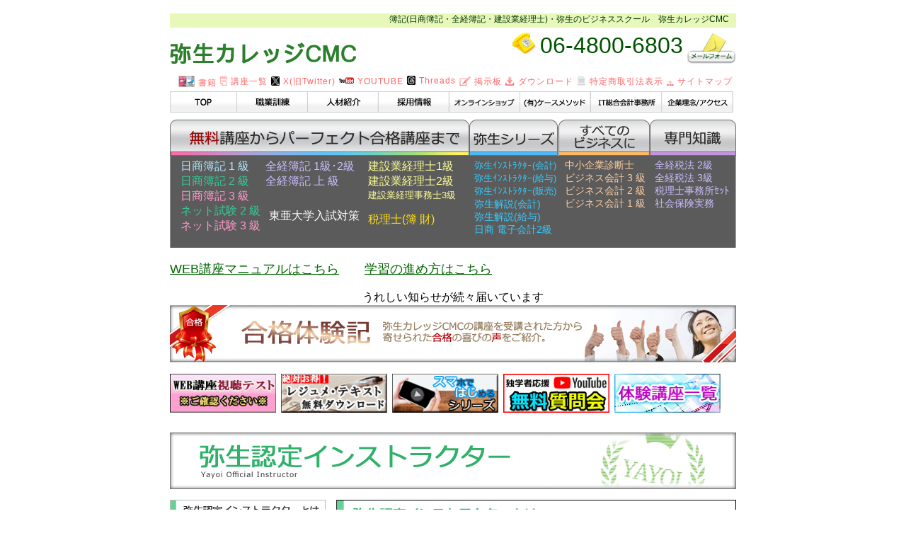

--- FILE ---
content_type: text/html; charset=UTF-8
request_url: https://www.kaikei-soft.net/y_nintei/y_nintei.html
body_size: 39882
content:
<!DOCTYPE html PUBLIC "-//W3C//DTD XHTML 1.0 Transitional//EN" "http://www.w3.org/TR/xhtml1/DTD/xhtml1-transitional.dtd">
<html xmlns="http://www.w3.org/1999/xhtml">
<head>

<meta http-equiv="Content-Type" content="text/html; charset=utf-8" />
<meta name=keywords content=弥生認定インストラクター,弥生会計>
<meta name=description content=弥生認定インストラクター試験に合格するための対策はもちろん、経理業務を行う上で必要なスキルや知識を身につけていただける内容となっております。仕事に活かせる資格を取るなら弥生カレッジCMCで！>
<title>弥生認定インストラクター試験対策講座｜弥生カレッジCMC</title>

<link href="basic.css?20130708" rel="stylesheet" type="text/css" />
<link href="../layout.css?20130708" rel="stylesheet" type="text/css" />
<style type="text/css">
<!--
.style1 {
	font-size: larger;
	color: #FF0000;
}
.style2 {color: #FF0000}
.style4 {font-size: x-large}
.style6 {
	font-size: x-large;
	font-weight: bold;
	color: #0000FF;
}

</style>
<!-- Google tag (gtag.js) -->
<script async src="https://www.googletagmanager.com/gtag/js?id=G-F31C4GTPPX"></script>
<script>
  window.dataLayer = window.dataLayer || [];
  function gtag(){dataLayer.push(arguments);}
  gtag('js', new Date());

  gtag('config', 'G-F31C4GTPPX');
</script>
</head>

<body>





<div id="waku">

﻿<!--top-->
<div id="top">
<h1>簿記(日商簿記・全経簿記・建設業経理士)・弥生のビジネススクール　弥生カレッジCMC</h1>
<h2><a href="https://www.kaikei-soft.net/index.html"><img src="https://www.kaikei-soft.net/imgs/menu/top_logo.gif" alt="簿記・弥生のビジネススクール　弥生カレッジCMC" width="270" height="55" /></a></h2>
<div id="icon_navi">
<p class="tel">06-4800-6803</p>
<p class="tel_kunren"></p>
<p class="form"><a href="https://kaikei-soft.net/form01/cmc_contact/" target="_blank"><img src="https://www.kaikei-soft.net/imgs/menu/head_form.jpg" alt="お問い合わせ" /></a></p>
</div><!--icon_navi-->

<ul>
<li><a href="https://www.kaikei-soft.net/sitemap.html"><img src="https://www.kaikei-soft.net/imgs/menu/head_icon_sitemap.gif" width="10" />サイトマップ</a></li>
<li><a href="https://www.cmc-shop.net/info" target="_blank"><img src="https://www.kaikei-soft.net/imgs/menu/head_icon_text.png" width="13" />特定商取引法表示</a></li>
<li><a href="https://www.kaikei-soft.net/download/download.html"><img src="https://www.kaikei-soft.net/imgs/menu/head_icon_down.gif" width="13" />ダウンロード</a></li>
<li><a href="http://cmc-boki.bbs.fc2.com/" target="_blank"><img src="https://www.kaikei-soft.net/imgs/menu/head_icon_bbs.gif" />掲示板</a></li>
<li><a href="https://www.threads.net/@cmc_info2" target="_blank"><img src="https://www.kaikei-soft.net/imgs/menu/head_icon_threads.gif" width="12" />Threads</a></li>    
<li><a href="https://www.youtube.com/user/casemethod2549" target="_blank"><img src="https://www.kaikei-soft.net/imgs/menu/head_icon_youtube.gif" />YOUTUBE</a></li>
<li><a href="https://twitter.com/cmc_info2" target="_blank"><img src="https://www.kaikei-soft.net/imgs/menu/head_icon_x.gif" width="12"/>X(旧Twitter)</a></li>
<li><a href="https://www.kaikei-soft.net/boki/others.html"><img src="https://www.kaikei-soft.net/imgs/menu/head_icon_list.gif" />講座一覧</a></li>
<li><a href="https://www.kaikei-soft.net/text_ichiran.html"><img src="https://www.kaikei-soft.net/imgs/menu/head_icon_text.gif" align="bottom" />書籍</a></li>
</ul>
</div><!--topここまで-->

<!--menu_ueー-->
<div id="menu_ue">
<ul class="menu_ul">
<li class="menu_li"><a href="https://www.kaikei-soft.net/index.html"><img src="https://www.kaikei-soft.net/imgs/menu/24menu_01.jpg" alt="弥生カレッジCMCトップページ" width="95" height="30" class="menu_li" /></a></li>
<li class="menu_li"><a href="https://www.kaikei-soft.net/kunren/current.html"><img src="https://www.kaikei-soft.net/imgs/menu/24menu_02.jpg" alt="職業訓練" width="100" height="30" /></a></li>
<li class="menu_li"><a href="https://www.kaikei-soft.net/kunren/jinzai.html"><img src="https://www.kaikei-soft.net/imgs/menu/24menu_03.jpg" alt="人材紹介" width="100" height="30" /></a></li>
<li class="menu_li"><a href="https://www.kaikei-soft.net/kunren/career_recruit.html"><img src="https://www.kaikei-soft.net/imgs/menu/24menu_04.jpg" alt="採用情報" width="100" height="30" /></a></li>
<li class="menu_li"><a href="https://www.cmc-shop.net/" target="_blank"><img src="https://www.kaikei-soft.net/imgs/menu/24menu_05.jpg" alt="オンラインショップ" width="100" height="30" /></a></li>
<li class="menu_li"><a href="http://www.case-method.co.jp/" target="_blank"><img src="https://www.kaikei-soft.net/imgs/menu/24menu_06.jpg" alt="（有）ケースメソッド" width="100" height="30" /></a></li>
<li class="menu_li"><a href="https://www.it-sougou-kaikei.com/" target="_blank"><img src="https://www.kaikei-soft.net/imgs/menu/24menu_07
.jpg" alt="IT総合会計事務所" width="100" height="30" /></a></li>
<li class="menu_li"><a href="https://www.kaikei-soft.net/map/map.html"><img src="https://www.kaikei-soft.net/imgs/menu/24menu_08.jpg" alt="企業理念/アクセス" width="101" height="30" /></a></li>

</ul>
</div><!--menuue-->

<!--menu_ueここまで-->




<!--menu_shita-->
<div id="menu_shita">
<ul class="side">
<li><img src="https://www.kaikei-soft.net/imgs/menu/10main.gif" alt="日商簿記1級2級3級・全経簿記上級1級・建設業経理士" /></li>
<li><img src="https://www.kaikei-soft.net/imgs/menu/10jitumu.jpg" alt="実務ならコレ" /></li>
<li><img src="https://www.kaikei-soft.net/imgs/menu/10allbusi.gif" alt="すべてのビジネスに" /></li>
<li><img src="https://www.kaikei-soft.net/imgs/menu/10tax.jpg" alt="税法を知ろう" /></li>
</ul>


<div class="dvd">


<ul class="nb">
<li><a href="https://www.kaikei-soft.net/boki/boki1.html">日商簿記 1 級</a></li>
<li><a href="https://www.kaikei-soft.net/boki/boki2.html"><font color="#33CC99">日商簿記 2 級</font></a></li>
<li><a href="https://www.kaikei-soft.net/boki/boki3.html"><font color="#FF99CC">日商簿記 3 級</font></a></li>
<li><a href="https://www.kaikei-soft.net/boki/netboki2.html"><font color="#33CC99">ネット試験 2 級</font></a></li>
<li><a href="https://www.kaikei-soft.net/boki/netboki3.html"><font color="#FF99CC">ネット試験 3 級</font></a></li>

</ul>

<ul class="zen">
<li><a href="https://www.kaikei-soft.net/boki/bokiz1z2.html">全経簿記 1級･2級</a></li>

<li><a href="https://www.kaikei-soft.net/boki/z_boki_j.html">全経簿記 上 級</a></li>
</ul>

<ul class="toa">
<li><a href="https://www.kaikei-soft.net/toa/toa.html"><font color="#FFFFFF">東亜大学入試対策</font></a></li>
</ul>

<ul class="ken">
<li><a href="https://kaikei-academy.com/kensetsutop-1/">建設業経理士1級</a></li>
<li><a href="https://kaikei-academy.com/kensetsutop-2/">建設業経理士2級</a></li>
<li class="f13"><a href="https://www.kaikei-soft.net/kensetsu/top3q.html">建設業経理事務士3級</a></li>
</ul>
<ul class="tax_ac">
<li><a href="https://kaikei-academy.com/zeirishi-top-2/" target="_blank">税理士(簿 財)</a></li>
</ul>



<ul class="busi2">
<li class="f13"><a href="https://www.kaikei-soft.net/y_nintei/y_nintei_kaikei.html">弥生ｲﾝｽﾄﾗｸﾀｰ(会計)</a></li>
<li class="f13"><a href="https://www.kaikei-soft.net/y_nintei/y_nintei_kyuyo.html">弥生ｲﾝｽﾄﾗｸﾀｰ(給与)</a></li>
<li class="f13"><a href="https://www.kaikei-soft.net/y_nintei/y_nintei_hanbai.html">弥生ｲﾝｽﾄﾗｸﾀｰ(販売)</a></li>

<li><a href="https://www.kaikei-soft.net/yayoikaisetu/index.html">弥生解説(会計)</a></li>
<li><a href="https://www.cmc-shop.net/product/397" target="_blank">弥生解説(給与)</a></li>
<li><a href="https://www.kaikei-soft.net/denshi/cmckoza.html">日商 電子会計2級</a></li>
</ul>

<ul class="all2">
<li><a href="https://www.kaikei-soft.net/regist/regist.html">中小企業診断士</a></li>
<li><a href="https://www.kaikei-soft.net/jitsumu/b3q.html">ビジネス会計 3 級</a></li>
<li><a href="https://www.kaikei-soft.net/jitsumu/b2q.html">ビジネス会計 2 級</a></li>
<li><a href="https://www.kaikei-soft.net/jitsumu/b1q.html">ビジネス会計 1 級</a></li>
</ul>

<ul class="tax2">
<li><a href="https://www.kaikei-soft.net/zenkei/zeihou_top.html">全経税法 2級</a></li>
<li><a href="https://www.kaikei-soft.net/zenkei/zenkei-el.html">全経税法 3級</a></li>
<li><a href="https://www.cmc-shop.net/product-list/90" target="_blank">税理士事務所ｾｯﾄ</a></li>
<li><a href="https://www.kaikei-soft.net/syaho/koza.html">社会保険実務</a></li></ul>



</div><!--dvd-->
</div>


<p class="red f18"><a href="https://www.kaikei-soft.net/koza_manual.html">WEB講座マニュアルはこちら</a>　　<a href="https://www.kaikei-soft.net/boki/start.html">学習の進め方はこちら</a></p>





<center>
<p>うれしい知らせが続々届いています
<a href="https://www.kaikei-soft.net/goukaku_voice.html" target="_blank"><img src="https://www.kaikei-soft.net/imgs/goukaku_voice_banner_w.gif"></a></p></center>

<div class="bnr3set">
<a href="https://www.kaikei-soft.net/boki/web_login_test.html"><img src="https://www.kaikei-soft.net/imgs/web_test_bnr2.jpg" width="150" class="img_lh"/></a>
<a href="https://www.kaikei-soft.net/boki/resume_dl.html"><img src="https://www.kaikei-soft.net/imgs/resumedl_bnr_8.jpg" width="150" class="img_lh"/></a>
<a href="https://www.kaikei-soft.net/boki/sumahaji.html"><img src="https://www.kaikei-soft.net/imgs/sumahaji_bnr_8.jpg" width="150" class="img_lh"/></a>
<a href="https://www.kaikei-soft.net/youtubelive.html"><img src="https://www.kaikei-soft.net/imgs/situmonkai_bnr.jpg" width="150" class="img_lh"/></a>
<a href="https://www.kaikei-soft.net/boki/taiken_movie.html"><img src="https://www.kaikei-soft.net/imgs/taiken_bnr.jpg" width="150" class="img_lh"/></a>
</div>









<!--menu_shitaここまで-->



<div id="header">
<h3><img src="img/title.gif" alt="弥生認定インストラクター" width="800" height="80" /></h3>
</div>

<div id="main">
<div id="sidemenu">  
<ul>
  <li><a href="y_nintei.html"><img src="img/menu_01.gif" alt="弥生認定インストラクターとは" width="220" height="30" /></a></li>
  <li><a href="y_nintei_kaikei.html"><img src="img/menu_02.gif" alt="弥生認定インストラクター会計講座"  /></a></li>
  <li><a href="y_nintei_kyuyo.html"><img src="img/menu_03.gif" alt="弥生認定インストラクター給与講座" ></a></li>
  <li><a href="y_nintei_hanbai.html"><img src="img/menu_04.gif" alt="弥生認定インストラクター販売口座"  /></a></li>
</ul>

<p><a href="../goukaku_voice.html"><img src="../imgs/goukaku_voice_side_ban.gif" alt="合格体験記" width="220" height="70" class="img_top10"/></a></p>
<p><img src="../boki/img/new/info.gif" width="220" height="42" alt="お問い合わせ0120-841-244" /></p></div>


<div id="contents"> 
<h4><img src="img/subtitle_01.gif" alt="弥生認定インストラクターとは" width="565" height="40"></h4>
     
<div class="detail1">
弥生認定インストラクター制度とは、弥生シリーズの使用スキルを証明する指標として実施している資格試験制度です。
この試験に合格することによって『弥生シリーズを使いこなせるスペシャリスト』として、メーカー認定のインストラクター資格が与えられます。

<h4><img src="../imgs/kigou/box_lemon.gif" alt="" width="16" height="15" /> 弥生認定インストラクター(給与)は特におすすめ <img src="../imgs/kigou/box_lemon.gif" alt="" width="16" height="15" /> </h4>

<p>
CMCでは職業訓練校として毎年約100～150名の総務経理への就職希望の方への講座を提供しており、高い就職率を実現しています。
他校にない特徴。それは<span class="text1">経理の仕事に必要</span>な給料計算の資格に注目しているからです。<br>
経理事務の求人で約30％は給料計算事務を条件としています。弥生給与を指定している求人も10％程度あります。<span class="text1">給与計算能力を証明する資格は多くはありません</span>。会計資格はもちろんですが、弥生給与認定インストラクタはインストラクタ志望の方以外でも就職活動の力になります。  </tr>
</p>

</div>
<br />

<h4><img src="../imgs/kigou/box_lemon.gif" width="16" height="15" />　試験の受かり方・学習の仕方ワンポイント！　<img src="../imgs/kigou/box_lemon.gif" width="16" height="15" /></h4>

<table border="0" cellpadding="5" cellspacing="0" class="table_y">
  <tr>
    <td>弥生基本機能知識は CMCオリジナルテキストで学習（約10～15時間）</td>
  </tr>
  <tr>
    <td>　　<img src="../imgs/kigou/orange_sita.gif" width="19" height="25" /></td>
  </tr>
  <tr>
    <td>①答案練習 　
    ②解説動画</td>
  </tr>
  <tr>
    <td>　　<img src="../imgs/kigou/orange_sita.gif" alt="" width="19" height="25" /></td>
  </tr>
  <tr>
    <td>①～②を繰り返し
  同じ問題を解く。<br>満点が取れるように 
なったら受験してください （通常三回程度で満点が取れるようになります）</td>
  </tr>
</table>

<span class="style6"><a href="https://www.cmc-shop.net/product-list/18" target="_blank">ご購入はCMCオンラインショップからどうぞ　&gt;&gt;</a></span><br />

</div>

<div id="threads_y">
<div id="text_news">
<a href="https://twitter.com/cmc_info2" target="_blank">X(旧:Twitter)</a>と<a href="https://www.threads.net/@cmc_info2" target="_blank">Threads</a>に投稿しているものをこちらにも載せています。

<ul><li>26/01/12 <br />【次回の質問会の放送予定】<br />
1/18(日)19:15～20:00アシスタントフジサワ<br />
の予定です。<br />
<br />
以前の放送分もご覧いただけます。<br /><a href="https://www.youtube.com/@casemethod2549/streams" target="_blank">
https://www.youtube.com/@casemethod2549/streams</a></li>
<li>25/11/09 <br />【次回と次々回の質問会の放送予定】<br />
11/22(土)　19：30～20：30 アシスタントなし<br />
11/29(土)　19：30～20：30 アシスタントフジサワ<br />
の予定です。<br />
<br />
以前の放送分もご覧いただけます。<br /><a href="https://www.youtube.com/@casemethod2549/streams" target="_blank">
https://www.youtube.com/@casemethod2549/streams</a></li>
<li>25/10/06 <br />次回の生放送の予定です<br />
10/11（土）　19：30～<br />
<a href="https://www.youtube.com/user/casemethod2549" target="_blank">
https://www.youtube.com/user/casemethod2549</a></li>
<li>25/09/16 <br />【新講座のご案内】<br />
建設業経理士2級過去問ゼミ 日商2級学習経験者は過去問だけで合格 12回分の解説動画で、何と8,800円！<br /><a href="
https://youtu.be/Of3jkSXAIRo" target="_blank">https://youtu.be/Of3jkSXAIRo</a></li>
<li>25/09/07 <br />建設業経理士1級「解答分析会」<br />
3科目　解答分析のPDF公開中<br /><a href="
https://kaikei-academy.com/youtube-2/" target="_blank">https://kaikei-academy.com/youtube-2/</a><br />
<br />
このあと19：00～22：00頃までyoutube生放送<br />
建設業経理士1級「解答分析会」予定しております。<br /> 
受験された感想などコメント頂けますと幸いです。
<a href="https://youtube.com/live/TcglVh5No0o" target="_blank">
https://youtube.com/live/TcglVh5No0o</a></li>
<li>25/09/07 <br />
<a href="https://youtu.be/BXrHhjmMCd8" target="_blank">建設業経理士1級</a>　と　<a href="https://youtu.be/BR4I5fnm-i4" target="_blank">建設業経理士2級</a>　のキャンペーンを開始しました。「合格するぞ」動画よりご確認頂けます。</li>

<li>25/09/04 <br />
建設業経理士1級原価計算の意思決定会計（過去問）を受講頂いている方へ<br />

本日、左側カテゴリーの「意思決定会計（過去問）」に動画を追加しております。<br />

経済効果（23回と36回）です。<br />

どうぞよろしくお願い致します。</li>
<li>25/09/02 <br />本日の建設業経理士1級ライブ添削会、ご参加頂いた方お疲れ様でした、ありがとうございました。<br /><a href="https://www.youtube.com/watch?v=1nlBZqJDKgg" target="_blank">
https://www.youtube.com/watch?v=1nlBZqJDKgg</a><br />
解答PDFもUPしました↓<br /><a href="https://kaikei-academy.com/youtube/#ken1livetensaku" target="_blank">
https://kaikei-academy.com/youtube/#ken1livetensaku</a></li>
<li>25/09/01 <br />次回の生放送の予定です<br />
9/6（土）　19：30～21：00　建設業経理士１，２級　直前質問会<br />
9/7（日）　19：30～22：00頃まで　建設業経理士1級　解答分析会<br />
建設業経理士試験を受験される方、試験まであと数日頑張ってください～
<a href="https://www.youtube.com/user/casemethod2549" target="_blank">
https://www.youtube.com/user/casemethod2549</a></li>

<li>25/08/30 <br />新税理士講座を受講頂いている方へ<br />
<br />
本日、新税理士講座の左側カテゴリー「基本講義」に3本の動画を追加しました、<br />
また資料ダウンロードボタンよりPDFをダウンロード頂けます。<br />
これから税理士試験に向けて頑張っていきましょう！<br />
<br />
どうぞよろしくお願い致します。</li>

<li>25/08/30 <br />建設業経理士1級合格パックを受講頂いている方へ<br />
★左側カテゴリーに「インプット」「アウトプット」などのカテゴリジャンルを追加致しました。<br />
（3セットは未実装です）<br />
<br />
★本日添削締切日となっております。<br />
未提出の方は、ご確認お願いします。<br />
<br />
試験まであと少し頑張ってください！
</li>
<li>25/08/30 <br />建設業経理士1級原価計算の意思決定会計（過去問）を受講頂いている方へ<br />
本日、左側カテゴリーの「意思決定会計（過去問）」に動画を2つ追加しております。<br />
・設備投資1（24回と31回）<br />
・設備投資2（35回）です。<br />
どうぞよろしくお願い致します。
</li>
<li>25/08/26 <br />本日より簿記論・財務諸表論のモニターなし単品講座をご注文頂けるようになりました。<br />
新税理士（簿記論）パーフェクト講座★単品★WEB形式<br />
新税理士（財務諸表論）パーフェクト講座★単品★WEB形式<br />
<a href="https://www.cmc-shop.net/product-list/115" target="_blank">
https://www.cmc-shop.net/product-list/115</a></li>
<li>25/08/25 <br />【動画公開】建設業経理士１級（原価計算）意思決定会計の苦手な方必見。<br />
期間限定特別販売を開始した意思決定会計＜原価計算＞の講座の一部を公開しました。<br />
正味現在価値はこう解く！！講師の解き方完全公開<br /><a href="https://youtu.be/5UzGDPLf01w" target="_blank">
https://youtu.be/5UzGDPLf01w</a></li>
<li>25/08/25 <br />
建設業経理士1級原価計算合格パックを受講頂いている方へ<br />
本日、左側カテゴリーの「意思決定会計（過去問）」に動画を1つ追加しております。<br />
PLからCF（28と32回）です。<br />
どうぞよろしくお願い致します。</li>
<li>25/08/24 <br />建設業経理士1級の予想動画でご案内していた「期間限定　特別販売」の660円～の講座　各種をご注文頂けるようになりました。<br />
・概説書索引マスター講座　各科目<br />
・過去問で紐解く　意思決定会計＜原価計算のみ＞<br />
・概説書 記述対策ミニノート　各科目<br /><a href="https://www.cmc-shop.net/product-list/89" target="_blank">
https://www.cmc-shop.net/product-list/89</a></li>

<li>25/08/14 <br />【動画公開】簿記論のほうも公開しました<br />
第75回 講評とボーダ予想も<br />
一味違う受験者目線の解答です<br /><a href="https://youtu.be/AgkCibcz8OI" target="_blank">
https://youtu.be/AgkCibcz8OI</a></li>

<li>25/08/06 <br />
【動画公開】TAC　大原　ネットスクール　クレアールにスタディング<br />簿財講師の独り言<br />
学校選びにお悩みなら是非この動画<br /><a href="https://youtu.be/_wYScX7PUOo" target="_blank">
https://youtu.be/_wYScX7PUOo</a></li>
<li>25/08/05 <br />
[動画公開]第76回税理士【簿財】に合格するぞ<br />
会計アカデミー【弥生カレッジ】の税理士講座リニューアル<br />
8月末までモニターキャンペーン49,500円(30名限定)<br /><a href="https://youtu.be/LNw6QXS_Mfc" target="_blank">
https://youtu.be/LNw6QXS_Mfc</a></li>
<li>25/08/04 【動画公開】ついに登場！会計アカデミー（弥生カレッジ）の建設業経理士2級New講座<br />
講師の書籍と過去問題集がついて8/末迄なら16,500円　９月の試験はまだ間に合う！！<br /><a href="
https://youtu.be/CsGTf0puyj0" target="_blank">https://youtu.be/CsGTf0puyj0</a>
</li>
<li>25/08/03 <br />次回のyoutubeライブ質問生放送の予定は<br />
  8/9(土)19:30～　<br />
アシスタントはフジサワです<br />
これまでの質問会の動画一覧はこちら↓<br /><a href="
https://www.youtube.com/@casemethod2549/streams" target="_blank">https://www.youtube.com/@casemethod2549/streams</a></li>
<li>25/07/27 <br />
【動画公開】第75回財務諸表論オンライン合宿<br />
120の論点をワンセンテンス解説<br />
直前対策に最適<br />
＋5点でボーダー超を狙おう！<br /><a href="
https://youtu.be/XYm4pjSAEng" target="_blank">https://youtu.be/XYm4pjSAEng</a>
<br />
レジュメはこちら↓ <br /><a href="
https://www.kaikei-soft.net/pdf/resume_dl/tax_ac/75onlinezaihyo.pdf" target="_blank">https://www.kaikei-soft.net/pdf/resume_dl/tax_ac/75onlinezaihyo.pdf</a>
</li>
<li>25/07/27 <br />
【動画公開】第75回簿記論オンライン合宿02<br />
抽選償還・本支店・包括利益・企業結合のマトメに最適＋5点でボーダー超を狙おう！<br /><a href="
https://youtu.be/RRuZC0t5f6o" target="_blank">https://youtu.be/RRuZC0t5f6o</a><br />
抽選償還5:30～<br />
本支店と為替手形の論点18:18～<br />
企業結合23:55～<br />
包括利益と注記44:41～<br />
レジュメは <a href="
https://www.kaikei-soft.net/pdf/resume_dl/tax_ac/75onlinebokiron.pdf" target="_blank">https://www.kaikei-soft.net/pdf/resume_dl/tax_ac/75onlinebokiron.pdf</a>
</li>
<li>25/07/26【動画公開しました】<br />
第75回簿記論オンライン合宿01<br />
＋5点でボーダー超を狙おう！<br /><a href="https://youtu.be/UaGdJtrjIzE" target="_blank">
https://youtu.be/UaGdJtrjIzE</a><br />

レジュメは7/27日の簿記論オンライン合宿02アップ時に公開します。しばらくお待ちください。</li>
<li>25/07/17
【動画公開】会計アカデミー（旧弥生カレッジ）第75回　税理士（簿財）無料の直前対策！オンライン合宿　5点ＵＰツールでボーダー超え是非見てねーーーー！！<a href="
https://youtu.be/6ALFFCQgEsk
" target="_blank">https://youtu.be/6ALFFCQgEsk</a><br />
今回のオンライン合宿はオフラインで<br />
7/25(土)簿記論UP<br />
7/26の財務諸表論UP予定です。</li>
<li>25/07/09<br />【動画公開】建設業経理士1級の基本講義のおためし版の財務諸表の20を公開しました。<br />
20.会計上の変更 誤謬の訂正<a href="
https://youtu.be/EtD9IbAy5vo" target="_blank">https://youtu.be/EtD9IbAy5vo</a><br />
※実際は「連結財務諸表」×7 「（補講）在外支店・在外子会社・包括利益」「JV理論対策」まで講義があります。<br />レジュメダウンロードはこちら↓<br />
<a href="https://www.kaikei-soft.net/boki/resume_dl.html" target="_blank">https://www.kaikei-soft.net/boki/resume_dl.html</a>
</li>
<li>25/07/02<br />
【動画公開】建設業経理士1級の基本講義のおためし版の財務諸表「19.減損会計」を公開しました。<br />
<a href="https://youtu.be/gdxj7mgl6DA" target="_blank">https://youtu.be/gdxj7mgl6DA</a><br />
<br />
レジュメダウンロードはこちら↓<br />
<a href="https://www.kaikei-soft.net/boki/resume_dl.html" target="_blank">https://www.kaikei-soft.net/boki/resume_dl.html</a></li>

<li>25/07/01<br />【税理士(簿記論＆財務諸表論)動画の追加予定のお知らせ】<br />
税理士(簿記論＆財務諸表論)講座を受講頂いている方へ<br />
財務諸表論：応用理論講座（3回）<br />
遅くなり申し訳ありません。7/13,20,27日までにＵＰさせて頂きます。75回の予想論点という位置づけにさせて頂きます
<br />
簿記論：計算対策<br />
7/20日までに収益認識の計算対策講座をＵＰ致します<br />
<br />
直前期の学習にお役立てください<br />
どうぞよろしくお願い致します。</li>

<li>25/06/29<br />本日6/29(日)の生放送は19:30～20：30 （アシスタント　フジサワ）です。どうぞ宜しくお願い致します。
<a href="https://www.youtube.com/user/casemethod2549" target="_blank">https://www.youtube.com/user/casemethod2549
</a></li>
<li>25/06/23<br />【動画公開】建設業経理士1級の基本講義のおためし版の後半、本日は18を公開しました。※分析は17まで。諸表は20まであります。<br />
諸表・デリバティブ取引とヘッジ会計　<a href="https://youtu.be/M2w-tAN8yHY" target="_blank">https://youtu.be/M2w-tAN8yHY</a><br />
原価は最後の・第1章～第4章(理論問題対策)　<a href="https://youtu.be/kDQybs-pKp4" target="_blank">https://youtu.be/kDQybs-pKp4</a><br />
レジュメダウンロードはこちら↓<br />
<a href="https://www.kaikei-soft.net/boki/resume_dl.html" target="_blank">https://www.kaikei-soft.net/boki/resume_dl.html</a>　</li>

<li>25/06/17<br />
【動画公開】建設業経理士1級の基本講義のおためし版の後半、本日は17を公開しました。<br />
諸表・税効果　<a href="https://youtu.be/Nev2q9bVMg8" target="_blank">https://youtu.be/Nev2q9bVMg8</a>　 
分析・資金変動性分析　<a href="https://youtu.be/0ylV8IbvUzk" target="_blank">https://youtu.be/0ylV8IbvUzk</a>　
原価・原価計算の展開　<a href="https://youtu.be/N6LR5G0SnHI" target="_blank">https://youtu.be/N6LR5G0SnHI</a>　
レジュメダウンロードはこちら↓<br />
<a href="https://www.kaikei-soft.net/boki/resume_dl.html" target="_blank">https://www.kaikei-soft.net/boki/resume_dl.html</a>　</li>
<li>25/06/16<br />
【動画公開】日商簿記2級合格を目指す受講生2人と社長が勉強会しているようすの動画です。日商簿記3級の仕訳をしています。　<br />
気楽に見て頂けると幸いです。<br /><a href="
https://youtu.be/CwvLbZGpqJU" target="_blank">https://youtu.be/CwvLbZGpqJU</a>　</li>
<li>25/06/14<br />
【生放送日程】次回の生放送は6/29(日)夜予定です。開始時間が決定しましたら改めてご案内いたします。<br />
どうぞ宜しくお願い致します。</li>

<li>25/06/11<br />【動画公開】建設業経理士1級の基本講義のおためし版の後半、本日は16を公開しました。 <br />


諸表　<a href="https://youtu.be/aIp4rdgxglM" target="_blank">https://youtu.be/aIp4rdgxglM</a>　
原価　<a href="https://youtu.be/DJbWEgu9f4A" target="_blank">https://youtu.be/DJbWEgu9f4A</a>　
分析　<a href="https://youtu.be/yDc_9xBXguM" target="_blank">https://youtu.be/yDc_9xBXguM</a>　<br />
レジュメダウンロードはこちら↓<br /><a href=" 
https://www.kaikei-soft.net/boki/resume_dl.html" target="_blank">https://www.kaikei-soft.net/boki/resume_dl.html</a></li>
<li>25/06/06<br />【動画公開】建設業経理士1級の基本講義のおためし版の後半、本日は15を公開しました。 <br />
諸表　外貨・リース　　原価　経営意思決定の特殊原価分析①短期差額　　 分析　成長性<br />

諸表　<a href="https://youtu.be/RAOAPYs_W2g" target="_blank">https://youtu.be/RAOAPYs_W2g</a>　
原価　<a href="https://youtu.be/famq8YvoOPU" target="_blank">https://youtu.be/famq8YvoOPU</a>　
分析　<a href="https://youtu.be/17Q4AVNB-Mc" target="_blank">https://youtu.be/17Q4AVNB-Mc</a>　<br />
レジュメダウンロードはこちら↓<br /><a href=" 
https://www.kaikei-soft.net/boki/resume_dl.html" target="_blank">https://www.kaikei-soft.net/boki/resume_dl.html</a></li>
<li>25/06/01<br />【動画公開】建設業経理士1級の基本講義のおためし版の後半、本日は14を公開しました。 <br />
諸表　<a href="https://youtu.be/RP7N7fKLMIA" target="_blank">https://youtu.be/RP7N7fKLMIA</a>　
原価　<a href="https://youtu.be/x-_jiTjPqzU" target="_blank">https://youtu.be/x-_jiTjPqzU</a>　
分析　<a href="https://youtu.be/69t9IrYESiA" target="_blank">https://youtu.be/69t9IrYESiA</a>　<br />
レジュメダウンロードはこちら↓<br /><a href=" 
https://www.kaikei-soft.net/boki/resume_dl.html" target="_blank">https://www.kaikei-soft.net/boki/resume_dl.html</a></li>
<li>25/05/27<br />【動画公開】建設業経理士1級の基本講義のおためし版の後半、本日は13を公開しました。 <br />
諸表　<a href="https://youtu.be/cJiUkwKVisM" target="_blank">https://youtu.be/cJiUkwKVisM</a>　
原価　<a href="https://youtu.be/k7Jk3X7WBBc" target="_blank">https://youtu.be/k7Jk3X7WBBc</a>　
分析　<a href="https://youtu.be/38ZN1MigBlc" target="_blank">https://youtu.be/38ZN1MigBlc</a>　<br />
レジュメダウンロードはこちら↓<br /><a href=" 
https://www.kaikei-soft.net/boki/resume_dl.html" target="_blank">https://www.kaikei-soft.net/boki/resume_dl.html</a></li>
<li>25/05/24<br />【合格体験記掲載】建設業経理士1級　CMC講座を受講されて<br />
第35回＜財務分析＞　と　第36回＜財務諸表＞　に合格されたお喜びの声を掲載させて頂きました！<br />
合格おめでとうございます！<br />
財務分析を他社講座で学んでいましたが、詳細な講義であるものの、B/Sで...続きを見る<a href="
https://www.kaikei-soft.net/goukaku_voice.html#kensetu1" target="_blank">
https://www.kaikei-soft.net/goukaku_voice.html#kensetu1</a></li>
<li>25/05/20<br />
【動画公開】建設業経理士1級の基本講義のおためし版の後半、本日は12を公開しました。<br />
諸表　<a href="https://youtu.be/r-OCSaIxbJs" target="_blank">https://youtu.be/r-OCSaIxbJs</a>　
原価　<a href="https://youtu.be/ZO7KkaGUlS4" target="_blank">https://youtu.be/ZO7KkaGUlS4</a>　
分析　<a href="https://youtu.be/xCRCKH8O45U" target="_blank">https://youtu.be/xCRCKH8O45U</a>　
レジュメダウンロードはこちら↓<br /><a href="https://www.kaikei-soft.net/boki/resume_dl.html" target="_blank">https://www.kaikei-soft.net/boki/resume_dl.html</a></li>

<li>25/05/16<br />
【動画公開】建設業経理士1級の基本講義のおためし版の後半をまた公開していきます。本日は11を公開しました。<br />
諸表　<a href="https://youtu.be/lP2avgdvZEU" target="_blank">https://youtu.be/lP2avgdvZEU</a>　
原価　<a href="https://youtu.be/BL7ZtRj04Kc" target="_blank">https://youtu.be/BL7ZtRj04Kc</a>　
分析　<a href="https://youtu.be/Hp7ukmhHcKo" target="_blank">https://youtu.be/Hp7ukmhHcKo</a></li>
<li>25/05/08<br />
本日は建設業経理士の合格発表でした、合格された方おめでとうございます！<br /> 
CMCの建設業経理士1級講座の「冊子テキストプレゼントキャンペーン開始」のご案内動画を公開しました<br /> <a href="https://youtu.be/6DlWRPETOpk" target="_blank">
https://youtu.be/6DlWRPETOpk</a><br /> 
どうぞご検討宜しくお願い致します。</li>
<li>25/05/08<br />
【動画公開】建設業経理士1級の基本講義のおためし版の10を公開しました。<br /> 
諸表　<a href="https://youtu.be/ZCSSsHohVlc" target="_blank">https://youtu.be/ZCSSsHohVlc</a>　
原価　<a href="https://youtu.be/wjeIVauqJ84" target="_blank">https://youtu.be/wjeIVauqJ84</a>　
分析　<a href="https://youtu.be/EnbcJA5gnZc" target="_blank">https://youtu.be/EnbcJA5gnZc</a></li>
<li>25/05/04<br />【動画公開】建設業経理士1級の基本講義のおためし版の⑨を公開しました。<br />
諸表　<a href="https://youtu.be/q-DW59RzUNo" target="_blank">https://youtu.be/q-DW59RzUNo</a>　
原価　<a href="https://youtu.be/XF6aOseR25w" target="_blank">https://youtu.be/XF6aOseR25w</a>　
分析　<a href="https://youtu.be/wMy5g4eLY70" target="_blank">https://youtu.be/wMy5g4eLY70</a></li>

<li>25/04/30<br />
【動画公開】建設業経理士1級の基本講義のおためし版の⑧を公開しました。<br />
諸表　<a href="https://youtu.be/wr_NsWSABRw" target="_blank">https://youtu.be/wr_NsWSABRw</a>　
原価　<a href="https://youtu.be/GbIV95FHGLQ" target="_blank">https://youtu.be/GbIV95FHGLQ</a>　
分析　<a href="https://youtu.be/aUStYn_8MrE" target="_blank">https://youtu.be/aUStYn_8MrE</a><br />
ゴールデンウィークも頑張っていきましょう</a></li>
<li>25/04/26<br />来年の合格は君だ！弥生カレッジの税理士講座 ペースメーカ動画4月＃9を公開しました！<br /><a href="
https://youtu.be/AbLfeUI66GY" target="_blank">https://youtu.be/AbLfeUI66GY</a></li>
<li>25/04/26<br />
【動画公開】建設業経理士1級の基本講義のおためし版の⑦を公開しました。<br />
諸表　<a href="https://youtu.be/8QWurdYT34c" target="_blank">https://youtu.be/8QWurdYT34c</a>　
原価　<a href="https://youtu.be/eeVnADOO0SU" target="_blank">https://youtu.be/eeVnADOO0SU</a>　
分析　<a href="https://youtu.be/IHa3oIYZbOQ" target="_blank">https://youtu.be/IHa3oIYZbOQ</a><br />
レジュメダウンロードはこちら↓ <br /><a href="
https://www.kaikei-soft.net/boki/resume_dl.html" target="_blank">
https://www.kaikei-soft.net/boki/resume_dl.html</a></li>
<li>25/04/25<br />
【生放送時間変更】明日4/26(土)20:00～21:00で放送予定と告知しておりましたが→19:30～20:30に変更させて頂きます。<br />
どうぞ宜しくお願い致します。</li>

<li>25/04/22<br />【2025年ゴールデンウィーク休業についてのご案内】<br />
ゴールデンウィークに学習予定の方でWEB講座をご検討頂いている方は、お早めにご注文頂けますと幸いです。<br />
どうぞご検討宜しくお願い致します。<br />
<a href="https://www.cmc-shop.net/news-detail/89" target="_blank">https://www.cmc-shop.net/news-detail/89</a></li>
<li>25/04/20<br />
【動画公開】建設業経理士1級の基本講義のおためし版の⑥を公開しました。<br />
諸表　<a href="https://youtu.be/m8B_Sqmaj_A" target="_blank">https://youtu.be/m8B_Sqmaj_A</a>　
原価　<a href="https://youtu.be/eI0APHLN9F8" target="_blank">https://youtu.be/eI0APHLN9F8</a>　
分析　<a href="https://youtu.be/TyTsBdvHjq8" target="_blank">https://youtu.be/TyTsBdvHjq8</a><br />
レジュメはこちら↓<br />
<a href="https://www.kaikei-soft.net/boki/resume_dl.html" target="_blank">https://www.kaikei-soft.net/boki/resume_dl.html</a></li>
<li>25/04/18<br />【これから新規に講座パスワード作成をされるお客様へ】現在、招待メールの「パスワード作成」ボタンの不具合が報告されています。<br />
お手数をおかけし申し訳ございませんが、招待メールからではなく、下記の「再設定ページ」よりパスワード作成を実施お願いします。<a href="https://yayoicollegecmc.zohocreatorportal.jp/reset" target="_blank">https://yayoicollegecmc.zohocreatorportal.jp/reset</a></li>



<li>25/04/17<br />
【動画公開】建設業経理士1級の基本講義のおためし版の⑤を公開しました。<br />
分析　<a href="https://youtu.be/OBwpzzp4rkk" target="_blank">https://youtu.be/OBwpzzp4rkk</a>　
諸表　<a href="https://youtu.be/7FLf24-ECZE" target="_blank">https://youtu.be/7FLf24-ECZE</a>　
原価　<a href="https://youtu.be/uyFSKWnVSl8" target="_blank">https://youtu.be/uyFSKWnVSl8</a>
レジュメはこちら↓<br />
<a href="https://www.kaikei-soft.net/boki/resume_dl.html" target="_blank">https://www.kaikei-soft.net/boki/resume_dl.html</a></li>
<li>25/04/13<br />
【動画公開】建設業経理士1級の基本講義のおためし版の④を公開しました。<br />財務諸表　
<a href="https://youtu.be/X2pjRu6lOmA" target="_blank">https://youtu.be/X2pjRu6lOmA</a>　
財務分析　<a href="https://youtu.be/Q_IFf9dYoqQ" target="_blank">https://youtu.be/Q_IFf9dYoqQ</a>　
原価計算　<a href="https://youtu.be/SY_8dh7Tlv8" target="_blank">https://youtu.be/SY_8dh7Tlv8</a></li>
<li>25/04/10<br />【質問会youtubeライブ日程】<br />
次回と次々回の質問会日時が決まりました<br />
4/13(日)20:00～21:00　 （アシスタント　フジサワ）<br />
4/26(土)20:00～21:00　 （アシスタント　ダンジョウ）<br />
 質問会はどなたでもご参加頂けます。<br />
 講座をご検討頂いている方のご質問もOKです<a href="https://www.kaikei-soft.net/youtubelive.html" target="_blank">
https://www.kaikei-soft.net/youtubelive.html</a></li>
<li>25/04/08<br />
【動画公開】本日は③　建設業経理士1級の基本講義の無料視聴を3日に1回程度で公開します。以前から公開はしていましたが、今回は4回以降も一部無料公開していきます。<br />
原価　<a href="https://youtu.be/XG-gJIq4-F4" target="_blank">https://youtu.be/XG-gJIq4-F4</a>
分析　<a href="https://youtu.be/3uAGWGavC1s" target="_blank">https://youtu.be/3uAGWGavC1s</a>
諸表　<a href="https://youtu.be/6y2WKkZHmWc" target="_blank">https://youtu.be/6y2WKkZHmWc</a>
</li>
<li>25/04/05<br />
【動画公開】前回に引き続き、建設業経理士1級の基本講義の無料視聴を3日に1回程度で公開しますの②　をUPしました。<br />
以前から公開はしていましたが、今回は4回以降も一部無料公開していきます。<br />
諸表　<a href="https://youtu.be/6xNTJX0iALM" target="_blank">https://youtu.be/6xNTJX0iALM</a>
原価　<a href="https://youtu.be/pRm4-qKoa9Y" target="_blank">https://youtu.be/pRm4-qKoa9Y</a>
分析　<a href="https://youtu.be/CeBkfOAGejk" target="_blank">https://youtu.be/CeBkfOAGejk</a>
</li>
<li>25/04/01<br />
【動画公開】建設業経理士1級の基本講義の無料視聴を3日に1回程度で公開していきます！以前から公開はしていましたが、今回は4回以降も一部無料公開していきますので、まずは1回から新設していきます！<br />
諸表　<a href="https://youtu.be/x-QAxeA2XmI" target="_blank">https://youtu.be/x-QAxeA2XmI</a>
分析　<a href="https://youtu.be/MrvUbnq5HQ8" target="_blank">https://youtu.be/MrvUbnq5HQ8</a>
原価　<a href="https://youtu.be/5cKT0ZlefoA" target="_blank">https://youtu.be/5cKT0ZlefoA</a>
</li>

<li>25/03/30<br />
来年の合格は君だ！弥生カレッジの税理士講座 ペースメーカ動画3月＃8を公開しました！<br />
<a href="
https://youtu.be/qJPMNfjbdIc" target="_blank">
https://youtu.be/qJPMNfjbdIc</a>
</li>

<li>25/03/22<br />
来年の合格は君だ！弥生カレッジの税理士講座 ペースメーカ動画3月＃7を公開しました！<br />
<a href="
https://youtu.be/jv8fmx57qL4" target="_blank">
https://youtu.be/jv8fmx57qL4</a>
</li>


<li>25/03/21<br />建設業経理士1級の情報ページをリニューアルしました！<br />
今後はこちらを更新していきますので、ご確認お願いします。<br />
<a href="
https://kaikei-academy.com/kensetsutop/" target="_blank">
https://kaikei-academy.com/kensetsutop/</a></li>
</li>

<li>25/03/19<br />【質問会youtubeライブ日程】次回と次々回の質問会日時が決まりました<br />
3/22(土)20:00～21:00<br />
3/30(日)19:00～20:00<br />
アシスタントはダンジョウです。<br />
質問会はどなたでもご参加頂けます。<br />
講座をご検討頂いている方のご質問もOKです<br />
詳細はこちら<a href="
https://www.kaikei-soft.net/youtubelive.html" target="_blank">
https://www.kaikei-soft.net/youtubelive.html</a></li>
<li>25/03/14<br />先日の建設業経理士1級の合格するぞ！の動画の撮り直しバージョンを公開しました！<br />
先日の動画にもたくさんのいいねグッドボタンありがとうございました！ご注文もたくさん頂いております！<br />
一緒に頑張っていきましょう！<br /><a href="
https://youtu.be/aki63Fe_1Cw" target="_blank">https://youtu.be/aki63Fe_1Cw</a></li>

<li>25/03/14<br />建設業経理士1級講座　新企画の詳細についてのご案内動画を公開しました。<br />
①概説書　練習問題の徹底解説<br />
②意思決定会計　過去問徹底解説<br />
この企画で合格を勝ち取ろう！<br /><a href="
https://youtu.be/D1S2vNg58-8" target="_blank">https://youtu.be/D1S2vNg58-8</a></li>


<li>25/03/09<br />お疲れ様会（解答研究会）特設ページに財務諸表・財務分析・原価計算（問題を取得した時間の関係で第4問のみ手書きで作成）資料PDFをUPしました。<br />
<br />
YOUTUBEライブ→<a href="https://www.youtube.com/live/n735j4oL2nY" target="_blank">https://www.youtube.com/live/n735j4oL2nY</a><br /><br />
特設ページ<br />
<a href="
https://www.kaikei-soft.net/kensetsu/ken_kentou.html" target="_blank">https://www.kaikei-soft.net/kensetsu/ken_kentou.html</a></li>

<li>25/03/08<br />建設業経理士1級試験前日スペシャル質問会のYOUTUBEにご参加頂きました皆様ありがとうございました！
<br />
試験を受けられる皆様、明日頑張ってください！<br />
<br />
明日のお疲れ様会（解答研究会）は当日3/9(日)19:30から予定解答研究会します<br />
特設ページ<br />
<a href="
https://www.kaikei-soft.net/kensetsu/ken_kentou.html" target="_blank">https://www.kaikei-soft.net/kensetsu/ken_kentou.html</a></li>


<li>25/03/02<br />
オンライン合宿原価計算お疲れ様でした<br />
<br />
20時からはライブ添削です。どなたでもご参加頂けます。<br />
資料PDFはこちら（ページ下部の【ライブ添削会について】）<br /><a href="
https://www.kaikei-soft.net/kensetsu/ken_correction.html" target="_blank">https://www.kaikei-soft.net/kensetsu/ken_correction.html</a></li>

<li>25/03/02<br />このあと11時から建設業経理士1級オンライン合宿の<br />
原価計算です。<br />
PDF資料をUPしました。<br /><a href="
https://www.kaikei-soft.net/kensetsu/ken1_online_camp.html" target="_blank">https://www.kaikei-soft.net/kensetsu/ken1_online_camp.html</a><br />
YOUTUBEライブですので、どなたでもご参加頂けます。<br /><a href="
https://www.youtube.com/user/casemethod2549" target="_blank">https://www.youtube.com/user/casemethod2549
</a></li>
<li>25/03/01<br />
【建設業経理士1級オンライン合宿開催中】どなたでもご参加頂けます<br />
財務分析20:00～21:00
<a href="https://www.youtube.com/watch?v=zEHNk96zEQU
" target="_blank">https://www.youtube.com/watch?v=zEHNk96zEQU</a><br />
3/2(日)原価計算11:00～12:00<br />
（ライブ添削会は<br />
3/2(日)20:00～21:00）<br />
<br />
資料PDF　財務分析のPDFをUPしました　オンライン合宿ページの下部<br /><a href="
https://www.kaikei-soft.net/kensetsu/ken1_online_camp.html" target="_blank">https://www.kaikei-soft.net/kensetsu/ken1_online_camp.html</a></li>

<li>25/03/01<br />【合格体験記掲載】全経消費税法3級<br />
合格おめでとうございます！<br />
<br />
レジュメがとにかくわかりやすかったです。またテストに出題される事をピンポイントで教えてくれたので、無駄な時間を使うことなく、短期合格出来ました。続きを読む↓<br /><a href="
https://kaikei-soft.net/goukaku_voice.html" target="_blank">
https://kaikei-soft.net/goukaku_voice.html</a></li>



<li>25/03/01<br />
【合格体験記を掲載しました】建設業経理士1級原価計算の合格の声を追加しました！おめでとうございます！<br />
<br />
この講座を受講する前に、何倍もする金額で他社のWeb講座を受講していましたが…続きを読む<a href="
https://kaikei-soft.net/goukaku_voice.html" target="_blank">https://kaikei-soft.net/goukaku_voice.html</a></li>


<li>25/02/25<br />
建設業経理士1級の予想動画UPしました！<br />
<a href="
https://youtu.be/7C4qTuFZPI0" target="_blank">
https://youtu.be/7C4qTuFZPI0</a>
</li>


<li>25/02/23<br />
来年の合格は君だ！弥生カレッジの税理士講座 ペースメーカ動画2月＃6を公開しました！<br />
<a href="
https://youtu.be/zADSy6mpZZE" target="_blank">
https://youtu.be/zADSy6mpZZE</a>
</li>
<li>25/02/23<br />
昨日のライブ質問会です<br /><a href="
https://youtube.com/live/LHyqaAcDX9o" target="_blank">https://youtube.com/live/LHyqaAcDX9o</a><br />
画面に映しているPDFはこちら↓<br /><a href="
https://www.kaikei-soft.net/pdf/250222live.pdf" target="_blank">https://www.kaikei-soft.net/pdf/250222live.pdf</a></li><li>25/02/18<br />
建設業経理士1級講座を受講頂いている皆様へ<br />
<br />
理論添削用の問題をCMCサイト(建設業経理士1級 理論対策のご案内)に掲載いたしました<br />
<br />
▼CMCサイト(建設業経理士1級 理論対策のご案内)<br /><a href="
https://kaikei-soft.net/kensetsu/ken_correction.html" target="_blank">https://kaikei-soft.net/kensetsu/ken_correction.html</a>
<br />
上記ページより提出方法・提出期限をご確認ください。<br />
どうぞ宜しくお願い致します。</li>


<li>25/02/18<br />
次回の youtubeライブは<br />
2/22(土)20:00～　税理士（リース会計）の予定です。<br />
どうぞ宜しくお願い致します。<br />
youtubeライブについての詳細はこちら<a href="https://www.kaikei-soft.net/youtubelive.html" target="_blank">
https://www.kaikei-soft.net/youtubelive.html
</a></li>
<li>25/02/16<br />
来年の合格は君だ！弥生カレッジの税理士講座 ペースメーカ動画2月＃5を公開しました！<br />
<a href="
https://youtu.be/OJRh-6DSCR0" target="_blank">
https://youtu.be/OJRh-6DSCR0</a>
</li>
<li>25/02/14<br />
次回の youtubeライブは<br />
  2/15(土)20:00～<br />
アシスタントは　ダンジョウ　です。<br />
どうぞ宜しくお願い致します。<br /><a href="https://www.youtube.com/user/casemethod2549" target="_blank">
https://www.youtube.com/user/casemethod2549
</a>
<li>25/02/12<br />
建設業経理士2級の予想動画UPしました！<br />
<a href="
https://youtu.be/780W85ndO3w" target="_blank">
https://youtu.be/780W85ndO3w</a>
</li>

<li>25/02/09<br />
東亜大学受験の皆様お疲れ様です。<br />
<br />
2/9に実施したライブで実施したオンデマンドを、<br />
カテゴリ「過去問演習」の最後に追加しております。<br />
資料は5つのPDFをご確認お願いします。<br />
<br />
それでは試験まであと数日、体調にお気をつけて頑張ってください。<br />
スタッフ一同応援しております。</li>
<li>25/02/06<br />東亜大学受験の皆様お疲れ様です。<br />
遅くなりましたが2/9日のライブ講座の入室案内と問題の案内をさきほどメール致しました。<br />
ご確認お願いします。<br />メールが届かない場合は、講座内にある「お知らせ」からも確認ができます。</li>
<li>25/02/04<br />東亜大学講座の受講生のみなさまへ<br />
昨日2/3(月) 17時過ぎに<br />
「講師からのメッセージと2/9の詳細」をメール送信致しましたので、ご確認お願いします。<br />
メールが届かない場合は、講座内にある「お知らせ」からも確認ができます。</li>
<li>25/02/02<br />
東亜大学講座の受講生のみなさま<br />
応用民法追加と予定していた過去問解説についてのご案内メールを送信しました。ご確認お願いします。<br />
<br />
２月9日（日）11：00よりウエビナーで実施します。<br />
昨年より問題のイメージ変更になっているので過去問は使用せず、講義形式にしたいと思います。</li>

<li>25/01/31<br />
来年の合格は君だ！弥生カレッジの税理士講座 ペースメーカ動画1月＃4を公開しました！<br />
<a href="
https://youtu.be/XuL13NOf2Mc" target="_blank">
https://youtu.be/XuL13NOf2Mc</a>
</li>


<li>25/01/22<br />
【動画公開】建設業経理士1級（2025.3.9対策）ペースメーカ動画の1月分をUPしました。<br />
今回は3科目分で1つの動画になっています。<br />
試験まであと1.5か月　最後の追い込み頑張りましょう！<br />
<br /><a href="
https://youtu.be/ES11UNASMjM" target="_blank">
https://youtu.be/ES11UNASMjM</a>
</li>
<li>25/01/17<br />
【体験記掲載】本日追加1件　CMC講座で合格された方からの「合格体験記」を掲載致しました！
・建設業経理士1級　3科目合格おめでとうございます！
<br /><a href="
https://www.kaikei-soft.net/goukaku_voice.html">
https://www.kaikei-soft.net/goukaku_voice.html</a>
</li>
<li>25/01/16<br />
【体験記掲載】本日CMC講座で合格された方からの「合格体験記」を4件掲載致しました！<br />
・東亜大学　1件<br />
・建設業経理士1級　3件<br />
貴重な学習時の詳細情報を送信頂きありがとうございました！<br />
そして合格おめでとうございます！<br /><a href="
https://www.kaikei-soft.net/goukaku_voice.html">
https://www.kaikei-soft.net/goukaku_voice.html</a>
</li>
<li>25/01/10<br />
本年も宜しくお願い致します。<br />
次回の youtubeライブの放送予定日時が決まりましたのでご案内します。<br />
2025年1回目の生放送予定は<br />
  1/11(土)19:00～20:00<br />
アシスタントは　ダンジョウ　です。<br />
どうぞ宜しくお願い致します。<br /><a href="https://www.youtube.com/user/casemethod2549" target="_blank">
https://www.youtube.com/user/casemethod2549
</a>
</li>
<li>24/12/28<br />
来年の合格は君だ！弥生カレッジの税理士講座 ペースメーカ動画12月＃3を公開しました！<br /><a href="
https://youtu.be/hXjJUwrmEOA" target="_blank">https://youtu.be/hXjJUwrmEOA</a>
</li>
<li>24/12/27<br />
東亜大学（院）受験対策講座2024-25年　19,800円です。<br />
①法律学基礎×2 <br />
②会社法×7 <br />
③民法×6 <br />
④民法応用（2025.1予定） <br />
⑤答練×3 <br />
⑥ウェビナー過去問講座（2024年2回オンデマンド　2025.1追加開催） <br />
ぜひご検討ください<br />
最新のご案内動画を公開しました<br /><a href="
https://youtu.be/BH1_peHCl7k" target="_blank">https://youtu.be/BH1_peHCl7k</a>
</li>
<li>24/12/14<br />
弥生カレッジの税理士講座を受講中の方も、ご検討頂いている方も、このペースメーカ動画で試験まで一直線！合格を目指しましょう！ <br />
12月＃2の動画を公開しました！<br />
<a href="https://youtu.be/-qYw8I0kC9o" target="_blank">https://youtu.be/-qYw8I0kC9o</a>
</li>
<li>24/12/14<br />
【明日の生放送中止】12/15(日)20:00～に予定していましたyoutubeライブですが、出演者の都合により中止とさせていただきます。楽しみにしてくださっていた方、申し訳ございません。<br />
<br />
12/28(土)20:00～が次回日程となります。どうぞ宜しくお願い致します。</li>


<li>24/12/13<br />
建設業経理士1級の　財務分析のペースメーカー動画の12月分を公開しました！<br />
<a href="https://youtu.be/RRGrWRxG3ok" target="_blank">https://youtu.be/RRGrWRxG3ok</a>
</li>
<li>24/12/12<br />
【動画公開】建設業経理士1級　ペースメーカ動画12月分公開<br />
財務諸表　<a href="https://youtu.be/me8VUUMaaLw" target="_blank">https://youtu.be/me8VUUMaaLw</a><br />
原価計算　<a href="https://youtu.be/If-pAJknguc" target="_blank">https://youtu.be/If-pAJknguc</a></li>
<li>24/12/07<br />【無料質問会 放送予定】<br />
12月の放送予定が決まりましたのでお知らせします。<br />
12/15(日)20:00～21:00　フジサワ<br />
12/28(土)20:00～21:00　ダンジョウ<br /><a href="https://www.kaikei-soft.net/youtubelive.html">
https://www.kaikei-soft.net/youtubelive.html</a><br />
<br />
寒くなってまいりましたが、加湿や保温をしつつ学習がんばっていきましょう～</li>
<li>24/12/03<br />
【動画公開】税理士合格発表！来年は君だ！<br />
弥生カレッジの税理士講座<br />
ペースメーカ動画で試験まで一直線！<br />
<a href="https://youtu.be/zM1rS9n4PuY" target="_blank">https://youtu.be/zM1rS9n4PuY</a></li>
<li>24/11/22<br />
この度、24年10月23日でWEB講座システムのリニューアル1周年を迎えました。<br />
おかげさまでたくさんの方に講座を受講頂いており、
講座や試験前の対策などのご案内をWEB講座システムからのメールで受け取り頂いております。<br />
また、WEB講座の「お知らせ」ページからもご確認頂けることから、CMCのLINEの役割を見直すに至りました。<br />
CMCのLINEアカウントは11月25日をもって終了いたします。<br />
引き続きX(旧:Twitter)とThreadsのSNSは継続しますので、ご登録や設定をお願い致します。<br />
X(旧:Twitter)はアカウントを持っていない場合、最新投稿順から閲覧ができない仕様になってしまいましたが<br />
Threadsはアカウントなしでもブラウザから閲覧ができるようです(24年11月現在)<br />
Threads 　<a href="https://www.threads.net/@cmc_info2" target="_blank">https://www.threads.net/@cmc_info2</a><br />
X(旧:Twitter)　<a href="https://x.com/cmc_info2" target="_blank">https://x.com/cmc_info2</a><br />
お手数をおかけして申し訳ございませんが、どうぞ宜しくお願い致します。<br />
※WEB講座を受講中の方にも同文のご案内を送信しておりますが、複数受講頂いている方には受講講座の数だけ同じメールが送信されております。
</li>
<li>24/11/16<br />本日11/16(土)20時からのyoutube生質問会はこちら
事前の質問
建設業（原価計算）P93・P161（問11-4）
の回答を予定しています<br />
<a href="
https://www.youtube.com/watch?v=vQGbFEJahxc" target="_blank">
https://www.youtube.com/watch?v=vQGbFEJahxc</a></li>
<li>24/11/09<br />
「動画公開」書籍合格1号！合格者インタビュー！<br />
<a href="
https://youtu.be/aTesSNOnquU" target="_blank">https://youtu.be/aTesSNOnquU</a></li>
<li>24/11/09<br />
本日11/9(土)20:00～21:00の質問会は担当者の体調不良のため来週に延長となります。時間を取って頂いていた方にはお詫びします。よろしくお願いいたします。</li>
<li>24/11/09<br />
「動画公開」第75回税理士試験（令和7年8月試験）の 簿記論合格に向けての動画の7を公開しました！<br />
<a href="
https://youtu.be/1FUcmGCOf_Q" target="_blank">
https://youtu.be/1FUcmGCOf_Q</a><br />
<br />
<a href="
https://www.kaikei-soft.net/youtubelive.html" target="_blank">
https://www.kaikei-soft.net/youtubelive.html</a></li>

<li>24/11/08<br />
【本 発売！建設業経理士検定試験２級】 <br />
「出るところだけスピード対策　建設業経理士検定試験２級　要点整理＆対策問題」発売します！ <br />
<br />
 本と動画で合格を目指そう！ <br />
<br />
 建設業経理士検定試験２級試験合格に向けて、この書籍と動画・質問会の活用方法を説明しています。<br />
<a href="
https://youtu.be/43a9JTQdDRs" target="_blank">
https://youtu.be/43a9JTQdDRs</a></li>
<li>24/11/08<br />
【動画公開】原価計算、財務分析に続き財務諸表も公開！ 建設業経理士1級に合格するためのペースメーカー動画の 11月分を公開しました！<br />
<a href="
https://youtu.be/kyDsSNVMr1o" target="_blank">
https://youtu.be/kyDsSNVMr1o</a></li>

<li>24/11/08<br />
【動画公開】さきほど原価計算のペースメーカー動画を公開しました、財務分析も公開！<br />
建設業経理士1級に合格するための動機づけに！<br />
11月分を公開しました！<br />
<a href="
https://youtu.be/52bw_kqkv-Y" target="_blank">
https://youtu.be/52bw_kqkv-Y</a></li>
<li>24/11/08<br />
本日は建設業経理士の合格発表日でした。<br />
受験された方いかがでしたでしょうか？<br />
【動画公開】建設業経理士1級に合格するための動画をペースメーカー的にUPしていきます！11月分を公開しました！動画を日々の学習の動機付けにして頂き、一緒に合格を目指しましょう！ <br />
<a href="
https://youtu.be/MhXC6hhUOXo" target="_blank">
https://youtu.be/MhXC6hhUOXo</a></li>
<li>24/10/26
<br />
「動画公開」第75回税理士試験（令和7年8月試験）の 簿記論合格に向けての動画の6-2を公開しました！<br>
<a href="
https://youtu.be/wey8Utr4RNI" target="_blank">
https://youtu.be/wey8Utr4RNI</a></li>
<li>24/10/26
<br />明日はYOUTUBEライブにて無料質問会<br>
 「税理士・建設業経理士　ライブ質問会」です<br>
<br>
10/27(日)10:00～11:00　フジサワ出演<br>
<br>
今月より有料講座（税理士講座・建設業経理士1級講座）のクローズなライブ質問会を、YOUTUBEライブでのオープン開催に変更しました。詳細はこちら↓<br>
<a href="
https://www.kaikei-soft.net/youtubelive.html" target="_blank">
https://www.kaikei-soft.net/youtubelive.html</a></li>



<li>24/10/13
<br />【動画公開】第75回税理士試験（令和7年8月試験）の 簿記論合格に向けての動画の6回目を公開しました！
<br>
<a href="
https://youtu.be/t7gwGeM5lS8" target="_blank">
https://youtu.be/t7gwGeM5lS8</a></li>


<li>24/10/12
<br />【動画公開】第75回税理士試験（令和7年8月試験）の 簿記論合格に向けての動画の5回目を公開しました！
<br>
<a href="
https://youtu.be/0oO0I_V0XB4" target="_blank">
https://youtu.be/0oO0I_V0XB4</a></li>
<li>24/10/04<br>
【質問会のご案内】来週～有料講座（税理士講座・建設業経理士1級講座）のクローズなライブ質問会を、YOUTUBEライブでのオープン開催に変更！<br>
10/12(土)19:30～21:00予定<br>
有料講座受講中の方の質問が優先になりますが、どなたでも参加頂けます。<br>
<br>
詳細は↓<br>
<a href="
https://www.kaikei-soft.net/youtubelive.html" target="_blank">
https://www.kaikei-soft.net/youtubelive.html</a></li>

<li>24/09/19
<br />【動画公開】建設業経理士1級講座　合格するための活用法ペースメーカ動画で合格だ！
<br><a href="
https://youtu.be/VLe-uK5Iu-M" target="_blank">
https://youtu.be/VLe-uK5Iu-M</a></li>

<li>24/09/15
<br />【合格への道】第75回税理士試験（令和7年8月試験）の 簿記論合格に向けての動画の4回目を公開しました！<br><a href="
https://youtu.be/6s2-zsSfBm4" target="_blank">
https://youtu.be/6s2-zsSfBm4</a></li>

<li>24/09/12<br />
【財務諸表論】第75回税理士試験（令和7年8月試験）の財務諸表論合格！に向けての動画の3回目をUPしました<br />
<a href="
https://youtu.be/o9obNgOKOMY" target="_blank">
https://youtu.be/o9obNgOKOMY</a></li>
<li>24/09/11
<br />【合格への道】第75回税理士試験（令和7年8月試験）の 簿記論合格に向けての動画の3回目を公開しました！<br><a href="
https://youtu.be/3S1JVM4e2ao" target="_blank">
https://youtu.be/3S1JVM4e2ao</a></li>
<li>24/09/8<br />
建設業経理士1級（財務諸表）受験された方　お疲れ様でした<br />
解答研究会用資料（財務諸表）をUPしました（解答検討会終了後に変更される可能性があります。ご了承ください）<br />
参考にしてください<br />
<a href="https://kaikei-soft.net/kensetsu/ken_kentou.html">https://kaikei-soft.net/kensetsu/ken_kentou.html</a><br />
19：00～この資料を基に検討会を行います</li>
<li>24/09/7<br />
建設業経理士1級を受講中の皆様へ<br />
<br />
明日はいよいよ試験当日！今晩<font color="#FF0000">20時～</font>は直前質問会をyoutubeライブにて実施します。<br />
そして明日は当日中に「解答をみんなで研究する会」兼「お疲れ様会」を実施します（19:00～予定）<br />
<br />
9/7(土)<font color="#FF0000">20時～</font>直前質問会youtubeライブ<br />
受講されていない方でも、どなたでも参加頂けます<br />
<a href="https://youtube.com/user/casemethod2549">https://youtube.com/user/casemethod2549</a>
</li>

<li>24/09/04
建設業経理士1級　本日ライブ添削会を19：00～20：30　youtubeLIVEにて実施いたします。<br />
講座を受講されていない方でも、どなたでも参加頂けます<br />
<a href="https://youtube.com/user/casemethod2549">https://youtube.com/user/casemethod2549</a>
 <br />
※筆記の添削を提出頂いている方へ、本日順次返信しておりますので、ライブ添削会までに返信予定です。</li>
<li>24/09/01<br />
建設業経理士1級　各科目合格パックを受講の方へ <br />
<br />
本日オンライン合宿をyoutubeライブにて実施しました。放送が終了しましたがアーカイブを見て頂けます。<br />
11：00～12：00　財務諸表<br />
16：00～17：00　財務分析<br />
20：00～21：00　原価計算<br />
<br />
資料PDFはこちら→<a href="https://www.kaikei-soft.net/kensetsu/ken1_online_camp.html">https://www.kaikei-soft.net/kensetsu/ken1_online_camp.html</a></li>
<li>24/08/23<br />
明日8/24(土)19:45～の建設業経理士1級ライブ講座の最終回は公開放送させて頂くことになりました。どなたでも参加頂けます、質問OKです。<br />
zoomはせず、YoutubeLiveのみになります。<br />
ご質問などの入力はyoutubeのコメント欄よりお願いします。<br /><a href="https://www.youtube.com/live/xyXvN6OADzE?si=z7Oj1DHeFRqCwenH
" target="_blank">放送ページはこちら</a><br />原価計算→標準原価計算29回と意思決定会計32回<br />
財務分析→理論対策をします</li>
<li>24/08/21<br />
第35回(24/9/8)建設業経理士 1級 予想　動画を公開しました　<a href="
https://youtu.be/XSFQPp-6kko" target="_blank">https://youtu.be/XSFQPp-6kko</a></li>
<li>24/08/21<br />
第35回(24/9/8)建設業経理士 2級 予想　動画を公開しました　<a href="
https://youtu.be/NT1toIZvaTo" target="_blank">https://youtu.be/NT1toIZvaTo</a></li>
<li>24/08/21<br />
【動画公開】<a href="https://youtu.be/0ZSOMutCcKg" target="_blank">https://youtu.be/0ZSOMutCcKg</a><br />
第75回税理士試験（令和7年8月予定）の財務諸表論合格に向けての動画　2回目公開しました<br>
<a href="https://www.youtube.com/playlist?list=PLTa0n5b1eRqrexhmWFgKBctDlVJAMbmnK" target="_blank">Youtube再生リストはこちら</a></li>
<li>24/08/20<br />
建設業経理士1級　各科目合格パックを受講の方へ <br />
<br />
第35回向け 理論添削問題をCMCのHPに掲載しました。<br />
提出期限は2024年8月26日(月)です。<br />
<br />
詳細は下記URLよりご確認ください。<br />
<a href="
https://kaikei-soft.net/kensetsu/ken_correction.html">https://kaikei-soft.net/kensetsu/ken_correction.html</a>
</li>
<li>24/08/19<br />
【合格への道】第75回税理士試験（令和7年8月予定）の 簿記論合格に向けての動画の2回目を公開しました
<a href="https://youtu.be/YWqehqXk9ro" target="_blank">https://youtu.be/YWqehqXk9ro</a>
</li>
<li>24/08/16<br />
建設業経理士1級 ライブ講座を受講の皆様へ
明日の8/17(土)19:45～のライブ講座の詳細を受講中の方に8/16(金)　20：35頃メール送信しました。<br />
＜原価計算＞<br />
意思決定　第 18 回第 4 問<br />
＜財務諸表＞<br />
総合問題　第32 回第5 問<br />
＜財務分析＞<br />
理論対策<br />
<br />
メールが確認できない方は、講座画面の「お知らせ」もしくはライブ講座の左メニュー「ライブ講座　≪各科目共通≫　35回対策」の「ごあんない」よりご確認願います</li>
<li>24/08/12<br />
【動画公開】<a href="https://youtu.be/DWBJ0RNcPoo" target="_blank">https://youtu.be/DWBJ0RNcPoo</a><br />
第75回税理士試験（令和7年8月予定）の簿記論合格に向けての動画です<br>
原則、週に１回ＵＰします<br>
学習のペースメーカとしてご利用ください<br><br>
<a href="https://www.youtube.com/playlist?list=PLTa0n5b1eRqrDLd0zWA6Cb0THibXCECdL" target="_blank">Youtube再生リストはこちら</a>
</li>
<li>24/08/09<br />
【動画公開】<a href="https://youtu.be/oC0Qft9Gv3I" target="_blank">https://youtu.be/oC0Qft9Gv3I</a><br />
第75回税理士試験（令和7年8月予定）の財務諸表論合格に向けての動画です<br>
原則、週に１回ＵＰします<br>
学習のペースメーカとしてご利用ください<br><br>
<a href="https://www.youtube.com/playlist?list=PLTa0n5b1eRqrexhmWFgKBctDlVJAMbmnK" target="_blank">Youtube再生リストはこちら</a>
</li>

<li>24/08/09<br />
建設業経理士1級 ライブ講座を受講の皆様へ<br />
<br />
申し訳ございませんが<br />
8/17（土）と8/24（土）の内容を変更します。<br />
下記PDFにて詳細をご確認をお願いいたします。<br />
両日とも19：45～21：00 の予定ですので、開始時間が変更となります。<a href="
https://www.kaikei-soft.net/kensetsu/pdf/live_sche24081724.pdf" target="_blank">https://www.kaikei-soft.net/kensetsu/pdf/live_sche24081724.pdf
</a>
</li>
<li>24/08/08<br />
東亜大学の対策講座がバージョンアップ９月末まで17,600円（税込み）<br />
動画を公開しました！<br />
<a href="https://youtu.be/FE60hrvevTQ" target="_blank">https://youtu.be/FE60hrvevTQ
</a>
</li>

<li>24/08/08<br />
第75回「簿記論・財務諸表論に合格するぞ」8月末までキャンペーン　33,000円～
動画を公開しました！
<a href="https://youtu.be/VZbK6-qq3rk" target="_blank">https://youtu.be/VZbK6-qq3rk
</a>
</li>

<li>24/07/31<br />
スマホではじめる財務諸表論<br />
<a href="https://youtu.be/OpTYHEycXx0" target="_blank">⑳包括利益の表示に関する会計基準　https://youtu.be/OpTYHEycXx0
</a><br />を公開しました。
</li>
<li>24/07/30<br />
スマホではじめる財務諸表論<br />
<a href="https://youtu.be/M3iIoC7G8Ic" target="_blank">⑱収益認識に関する会計基準　https://youtu.be/M3iIoC7G8Ic</a><br />
<a href="https://youtu.be/mHhFRGaQ7hs" target="_blank">⑲会計上の変更及び誤謬の訂正に関する会計基準　https://youtu.be/mHhFRGaQ7hs</a><br />
を公開しました。
</li>
<li>24/07/29<br />【動画公開しました】<br />
財務諸表論の直前対策に最適<br />
2年前のオンライン合宿ですが今でも使えます<br />
<a href="https://youtu.be/kJcp2o0y5sM" target="_blank">https://youtu.be/kJcp2o0y5sM</a><br />
8月9日に税理士対策講座と大学院対策講座のキャンペーンの案内します！<br />
</li>
<li>24/07/23<br />
スマホではじめる財務諸表論<br />
<a href="https://youtu.be/-DcTCKavKzw" target="_blank">⑰のれんの会計処理（連結財務諸表に関する会計基準）　https://youtu.be/-DcTCKavKzw</a><br />
を公開しました。
</li>
<li>24/07/22<br />
設業経理士1級 ライブ講座を受講の皆様へ<br />
<br />
7/20(土)のオンデマンドを追加しました<br />
左側カテゴリーの「ライブ講座　≪各科目共通≫　35回対策 」の最後に追加しております。<br />
</li>
<li>24/07/22<br />
スマホではじめる財務諸表論<br />
<a href="https://youtu.be/eFBkAibBjUA" target="_blank">⑯外貨建取引等会計処理基準　https://youtu.be/eFBkAibBjUA</a><br />
を公開しました。
</li>
<li>24/07/19<br />
建設業経理士1級 35回対策ライブ講座を受講の皆様へ<br />
明日 7/20(土)20:00～のライブ講座の詳細を20:20頃メールしました<br />
課題は<br />
＜分析＞<br />
31回2問（正誤）<br />
30回3問（推定）<br />
＜財務諸表＞<br />
15回4問（CF計算書）<br />
31回5問（総合問題）　<br />
です</li>
<li>24/07/18<br />
スマホではじめる財務諸表論<br />
<a href="https://www.youtube.com/embed/5RcrNtllp_Q?rel=0&amp;wmode=transparent" target="_blank">⑮ストック・オプション等に関する会計基準</a><br />
を公開しました</li>

<li>24/07/17<br />
スマホではじめる財務諸表論<br />
<a href="https://www.youtube.com/embed/RlZHPdYtRDA?rel=0&amp;wmode=transparent" target="_blank">⑬税効果会計に係る会計基準</a><br />

<a href="https://www.youtube.com/embed/N-7WJgGfgVc?rel=0&amp;wmode=transparent" target="_blank">⑭自己株式関連に関する会計基準</a><br />を公開しました</li>



<li>24/07/12<br />
スマホではじめる財務諸表論<br />
<a href="https://www.youtube.com/embed/ik7JvOqr2_M?rel=0&amp;wmode=transparent" target="_blank">⑪金融商品に関する会計基準</a><br />
<a href="https://www.youtube.com/embed/PIZ9lrD1vDI?rel=0&amp;wmode=transparent" target="_blank">⑫退職給付に関する会計基準</a><br />
を公開しました</li>
<li>24/07/10<br />
設業経理士1級 ライブ講座を受講の皆様へ<br />
<br />
7/6(土)のオンデマンドを追加しました<br />
左側カテゴリーの「ライブ講座　≪各科目共通≫　35回対策 」の最後に追加しております。<br />
</li>

<li>24/07/05<br />
【動画公開】67歳経営者が70歳で公認会計士＆司法試験にチャレンジの　＃2　を公開しました！
<a href="https://youtu.be/S_qWV51N7-U" target="_blank">https://youtu.be/S_qWV51N7-U</a></li>

<li>24/07/05<br />
建設業経理士1級 35回対策ライブ講座を受講の皆様へ<br />
明日 7/6(土)20:00～のライブ講座の詳細を19:00頃メールしました<br />
課題は<br />
総合原価計算 第27 回第 4 問 <br>
意思決定　第 28 回第 4 問<br>
＜分析＞<br>
総合問題　第31 回第5 問<br>
です</li>
<li>24/06/22<br />
建設業経理士1級 ライブ講座を受講の皆様へ<br />
6/22(土)のオンデマンドを講座視聴画面に追加しました<br />
<br />
左側カテゴリーの「ライブ講座　≪各科目共通≫　35回対策 」の最後に追加しております
</li>
<li>24/06/21<br />
建設業経理士1級 35回対策ライブ講座を受講の皆様へ<br />
明日 6/22(土)のライブ講座の詳細を19:07頃メールしました<br />
課題は<br />
財務諸表　ヘッジ会計（20回4問）税効果会計（12回4問）<br />
財務分析　総合問題（32回5問）<br />
です</li>

<li>24/06/9<br />
設業経理士1級 ライブ講座を受講の皆様へ<br />
<br />
昨日の6/8(土)のオンデマンドを追加しました<br />
<br />
左側カテゴリーの「ライブ講座　≪各科目共通≫　35回対策 」の最後に追加しております。</li>
<li>24/06/7<br />
建設業経理士1級 35回対策ライブ講座を受講の皆様へ<br />
明日 6/8(土)のライブ講座の詳細を先程メールしました<br />
課題は<br />
●原価計算<br />
部門別計算 第20 回　3問<br />
意思決定　第 21 回　 4 問<br />
●分析<br />
損益分岐点分析　第32回4問<br />
生産性分析2　第 27 回第 4 問<br />
です</li>
<li>24/05/31<br />
【動画公開】67歳経営者が70歳で公認会計士＆司法試験にチャレンジ<br />
<a href="https://youtu.be/N4NamlCuurs" target="_blank">https://youtu.be/N4NamlCuurs</a><br />
<br />
弥生カレッジCMCの代表＋スタッフ2名が資格取得に挑戦！みなさんと一緒にがんばります！</li>
<li>24/05/28<br />税理士 　財務諸表論講座を受講中の方へ<br />
<br />
財務諸表論（過去問ｾﾞﾐ）に73回の解説を追加致しました。<br />
講座画面の左メニュー「財務諸表論（過去問ｾﾞﾐ）」よりご確認ください。<br />
レジュメと問題・答案・解答PDFも追加しておりますので、資料ダウンロードボタンよりダウンロードをお願いします。
</li>
<li>24/05/26<br />
設業経理士1級 ライブ講座を受講の皆様へ<br />
<br />
昨日の5/25(土)のオンデマンドを追加しました<br />
左側カテゴリーの「ライブ講座　≪各科目共通≫　35回対策 」の最後に追加しております。<br />
<br />
カリキュラムPDFに入っていたライブ講座開始時間を20時～に変更しました。</li>
<li>24/05/24<br />
建設業経理士1級 35回対策ライブ講座を受講の皆様へ<br />
明日5/25(土)のライブ講座のご案内を5/24(金)19：00前に詳細メール送信しました。<br />
開始時間は前回同様20時からに変更させて頂いております。<br />
＜財務諸表＞<br />
減損会計 第 27 回第 5 問<br />
外貨換算　第 26 回第 5 問 第 31 回第 5 問<br />
＜分析＞<br />
損益分岐点分析 1　第 30 回第 4 問<br />
予定です
</li>
<li>24/05/20<br />
第168回日商簿記1級への道！直前期の5点アップ大作戦の動画を公開しました！<br /><a href="https://youtu.be/cEVn0rvOgG4" target="_blank">https://youtu.be/cEVn0rvOgG4</a><br />
「連結会計セット」「理論セット」「重箱の隅論点セット」を格安価格で提供します　視聴期限は11月末までです</li>
<li>24/05/12<br />
設業経理士1級 ライブ講座を受講の皆様へ <br />
昨日の5/11(土)の録画をUPしました<br />
左側カテゴリーの「ライブ講座　≪各科目共通≫　35回対策 」です。<br />
<br />
過去問題ダウンロードはこちら<a href="
https://kaikei-soft.net/ken/kakodl_list/" target="_blank">https://kaikei-soft.net/ken/kakodl_list/</a>
</li>
<li>24/05/11<br />
建設業経理士1級 35回対策ライブ講座を受講の皆様へ<br />
次回よりまたライブ講座の開始時間を20時からに戻す予定です。<br />
カリキュラムのPDF上も20時からのご案内に変更予定です。<br />
次回は05/25(土)20時からの予定です。<br />
<a href="https://www.kaikei-soft.net/kensetsu/live_info.html" target="_blank">ライブ講座詳細ページ</a>
</li>
<li>24/05/10<br />
先日予告していました建設業経理士1級講座合格パックの価格を改定！記念キャンペーンの詳細動画を公開しました！<br />
視聴期間が1開催分になってプライスダウンです★<br />
<a href="https://youtu.be/3BLO95vPfNY" target="_blank">https://youtu.be/3BLO95vPfNY</a>
</li>

<li>24/05/09<br />
建設業経理士1級講座合格パックの価格を改定します！<br />
それに伴い記念キャンペーンします！<br />
<br />
詳細なご案内を近日中に公開予定です。<br />
 ※キャンペーン詳細発表まで申し込みを停止しております。<br />
<a href="https://youtu.be/qVyd8mIJxoc" target="_blank">ttps://youtu.be/qVyd8mIJxoc</a>
</li>
<li>24/05/06<br />
建設業経理士1級 35回対策ライブ講座を受講の皆様へ<br />
5/11(土)のライブ講座の詳細を先ほどメール致しました。 <br />
11:00～の予定をしていましたが、講師の都合により→20:00～に変更をお願いします。<br />
</li>
<li>24/05/03<br />
税理士 　簿記論講座を受講中の方へ<br />
<br />
簿記論（過去問ｾﾞﾐ）に73回の解説を追加致しました。<br />
講座画面の左メニュー「簿記論（過去問ｾﾞﾐ）」よりご確認ください。<br />
レジュメと問題・答案・解答PDFも追加しておりますので、資料ダウンロードボタンよりダウンロードをお願いします。</li>
<li>24/05/01<br />
税理士 　簿記論講座を受講中の方へ<br />
<br />
簿記論（過去問ｾﾞﾐ）に69回の解説を追加致しました。<br />
講座画面の左メニュー「簿記論（過去問ｾﾞﾐ）」よりご確認ください。<br />
レジュメと問題・答案・解答PDFも追加しておりますので、資料ダウンロードボタンよりダウンロードをお願いします。</li>
<li>24/04/28<br />
税理士 　簿記論＆財務諸表論講座を受講中の方へ<br />
<br />
昨日のライブオンデマンドとその内の解説部分切り抜き動画と資料PDFをUPしました。<br />
左メニュー「簿財共通　確認テスト」と「簿財ライブ講座」でご確認お願いします</li>
<li>24/04/27<br />
税理士 　簿記論＆財務諸表論講座を受講中の方へ<br />
本日Live講座最終回でした。ご参加頂いた皆様ありがとうございました。<br />
使用PDFの修正ができましたので、差し替えました。<br />
<br />
オンデマンドと問題解説の切り抜きは準備中です</li>
<li>24/04/23<br />
【ゴールデンウィーク休業期間】<br />
誠に勝手ではございますが、下記の日程で休業とさせていただきます。<br />
4/27(土)～5/6(月)<br />
WEB講座は休業中でも随時ご注文承ります。<br />
ログイン案内の際は、通常よりも2、3日ほどお時間いただく可能性がございます。<br />
詳細は<a href="https://cmc-shop.net/news#86" target="_blank">https://cmc-shop.net/news#86</a>
</li>
<li>24/04/20<br />建設業経理士1級 ライブ講座を受講の皆様へ<br />
<br />
本日の4/20(土)の録画をUPしました<br />
左側カテゴリーの「ライブ講座　≪各科目共通≫　35回対策 」です。<br />
<br />
リアルタイム配信をyoutubeでしていましたが、音質が良くなかったので、同じものをyoutubeにUPしました。
<a href="https://youtu.be/6JQ0w6UCmNA" target="_blank">https://youtu.be/6JQ0w6UCmNA</a>
</li>

<li>24/04/19<br />
建設業経理士1級（35回対策）ライブ講座<br />
4/20(土)11:00～<br />
zoomのライブ講座をyoutubeライブでリアルタイム公開します。<br />
※zoomの画面がyoutubeライブで残りますので入室時のお名前はイニシャルでお願いします。<br />
4/19 19時25分以降に詳細を受講中の方へメールしました</li>
<li>24/04/17<br />
スマホではじめる財務諸表論の<br />
「⑩棚卸資産の評価に関する会計基準」<br />
 を公開しました<br />
<a href="https://youtu.be/-tIBDk3OIjQ" target="_blank">
https://youtu.be/-tIBDk3OIjQ</a>
</li>
<li>24/04/17<br />
今週土曜日のAM11時からは<br />
【２回分無料の】建設業経理士1級 35回対策ライブ講座 の2回目をyoutubeライブにて開催！<br />
ライブ講座ってどんな感じかな？とご覧いただけます。  詳細は→<a href="https://kaikei-soft.net/kensetsu/live_info.html#klive_free" target="_blank">https://kaikei-soft.net/kensetsu/live_info.html#klive_free</a><br />
※受講中の方へは今日or明日メール予定です<br />
1回目のアーカイブ↓<br />
<a href="https://www.youtube.com/watch?v=OkGESkPY94Y" target="_blank">
https://www.youtube.com/watch?v=OkGESkPY94Y</a>
</li>
<li>24/04/12<br />
スマホではじめる財務諸表論の<br />
「⑨研究開発費に係る会計基準注解」<br />
 を公開しました<br />
<a href="https://youtu.be/3JoqxQtqGnA" target="_blank">
https://youtu.be/3JoqxQtqGnA</a>
</li>
<li>24/04/10<br />
建設業経理士1級 35回対策ライブ講座を受講の皆様へ<br />
<br />
第32回対策時の財表・原価・分析のバックナンバーを公開しました<br />
詳細を先ほどメール致しました<br />
<br />
今回の第35回対策のライブ講座からは、各科目共通となりましたので、該当の合格パックを受講せずとも、バックナンバーはどの科目の分も視聴可能です<br />
</li>
<li>24/04/10<br />
スマホではじめる財務諸表論の <br />
「⑧リース取引に関する会計基準」<br />
を公開しました<a href="https://youtu.be/7hPYaT7HjZU" target="_blank">
https://youtu.be/7hPYaT7HjZU</a>
</li>
<li>24/04/07<br />
税理士 　簿記論＆財務諸表論講座を受講中の方へ<br />
<br />
「簿財ライブ講座」のカテゴリに 4/6分のライブ講座を追加しました<br />
<br />
「簿財共通　確認テスト」には応用④の解説部分の動画をUPしました。<br />
また解答PDFもUPしました。<br />
（応用④は4/6のライブ講座内で使用したものです。）<br />
<br />
次回04/27(土)20：00～最終回
</li>
<li>24/04/06<br />
税理士 　簿記論＆財務諸表論講座を受講中の方へ<br />
<br />
本日4/6(土)20:00～のLive講座で使用する問題と答案が<br />
「簿財共通　確認テスト 」もしくは「簿財ライブ講座」 の資料ダウンロードボタンにてDL可能です。<br />
Live講座内で解いて頂くので解かずにお願いします。<br />
印刷される方は準備を。<br />
確認テスト応用④です。</li>
<li>24/04/05<br />
税理士 　簿記論＆財務諸表論講座を受講中の方へ<br />
<br />
明日の4/6（土）20時～のライブ講座のZOOMの入室ご案内をメール送信しました。<br />
講座サイト左上の「お知らせ」からも同内容を確認できます。</li>
<li>24/04/05<br />
スマホではじめる財務諸表論の<br />
「⑥固定資産の減損に係る会計基準」<br />
「⑦資産除去債務に関する会計基準」を公開しました<br />
<a href="https://www.kaikei-soft.net/tax_ac/taxac_smartp.html">https://www.kaikei-soft.net/tax_ac/taxac_smartp.html</a>
</li>
<li>24/04/04<br />
【２回分無料】建設業経理士1級 35回対策ライブ講座<br />
1回目と2回目をyoutubeライブにて開催します。<br />
ライブ講座ってどんな感じかな？とご覧いただけます。<br /> 
詳細はこちら<a href="https://kaikei-soft.net/kensetsu/live_info.html#klive_free">https://kaikei-soft.net/kensetsu/live_info.html#klive_free</a><br />
※受講中の方へ詳細を先ほどメールしました。</li>

<li>24/04/03<br />
建設業経理士1級 35回対策ライブ講座を受講の皆様へ<br />
<br />
CMCのホームページのライブ講座ページに35回対策の日程とカリキュラムのPDFをUPしました。<br />
<a href="https://www.kaikei-soft.net/kensetsu/live_info.html" target="_blank">
https://www.kaikei-soft.net/kensetsu/live_info.html</a><br />
今回より<br />
月２回土曜日（１回 2 科目）財務諸表＋財務分析 or 原価計算＋財務分析<br />
11：00～12：30<br />
にて開催します。<br />
（※都合により日程の変更をお願いするケースがあります。ご了承下さい。）<br />
<br />
初回は04/06(土) オリエンテーション　11：00～12：30です。<br />
<br />
zoomがはじめての方は上記ライブ講座ページにて、zoomに関するご案内がありますので、事前にご準備をお願いします。
</li>
<li>24/03/29<br />
建設業経理士1級 35回対策ライブ講座を受講の皆様へ<br />
<br />
第31回対策時の原価計算のバックナンバーを公開しました<br />
詳細を先ほどメール致しました。<br />
<br />
今回の第35回対策のライブ講座からは、各科目共通となりましたので、該当の合格パックを受講せずとも、バックナンバーはどの科目の分も視聴が可能です。
</li>
<li>24/03/29<br />
【日程変更　簿財ライブ講座】<br />
税理士　 簿記論＆財務諸表論講座を受講中の方へ03/30(土)を予定していましたライブ講座を→日程変更させて頂きます。<br />
4/6（土）20：00～21：00に変更致します。<br />
ご予定を都合して頂いた方申し訳ございません。<br />
(受講者へ同内容を昨日メール送信しております。)
</li>
<li>24/03/25<br />
スマホではじめる財務諸表論の<br />
<a href="https://youtu.be/OGP1ks10EFw" target="_blank">「⑤引当金と繰延資産 企業会計原則注解」</a>を公開しました
</li>

<li>24/03/15<br />
建設業経理士2級　35回(24年9月)に合格するぞ！<br />
の動画を公開しました！<br />
<a href="https://youtu.be/VFsh62SYjLo" target="_blank">https://youtu.be/VFsh62SYjLo</a><br />
講座キャンペーン開始しております。<br />
<a href="https://www.kaikei-soft.net/boki/taiken_movie.html">体験講義は3本無料公開中！</a></li>
<li>24/03/12<br />
建設業経理士1級　35回(24年9月)に合格するぞ！<br />
動画を公開しました！<br />
<a href="https://youtu.be/JtP82UYVP3E" target="_blank">https://youtu.be/JtP82UYVP3E</a><br />
キャンペーンの案内もあります！</li>
<li>24/03/08<br />
建設業経理士1級を受験される方へ<br />
明日のオンライン合宿で使うPDFをアップしました。<br />
(前回と同じ部分もあります)<br />
財務諸表　3/9(土)11:00～12:00<br />
財務分析　3/9(土)14:00～15:00<br />
原価計算　3/9(土)17:00～18:00<br />
youtubeライブで実施します。どなたでも参加OK無料です。<br />
<a href="https://www.kaikei-soft.net/kensetsu/ken1_online_camp.html">https://www.kaikei-soft.net/kensetsu/ken1_online_camp.html</a></li>

<li><font color="#FF0000"><b>【WEB講座ログイン不具合】（24/3/7　17:35更新）</b></font><br />
24/03/07 16:36頃まで発生していたエラー：<b>現在は解消しています。</b><br />モバイル端末（Android、iOS）のサファリ及びクロームブラウザにてログイン画面で"横に線が動くアニメーション画面"から動かない状況<br />
現在は解消されている確認がとれましたが、キャッシュなどでまだログインできない場合は「PC表示」設定をお願いします。<br />
<a href="https://www.kaikei-soft.net/imgs/mobile.jpg" target="_blank">サファリ及びクロームブラウザにてPC表示にする方法の画像</a></li>
<li>24/03/06<br />
建設業経理士1級 第34回の理論添削返信済みの方と個別にライブ添削会のみ参加希望を頂いた方へ<br />
<br />
本日24/3/6(水)に実施したライブ添削会のオンデマンドを公開しました。<br />
講座サイトログイン後の左上の「講座一覧」の「34回ライブ添削会」よりご確認ください。</li>

<li>24/03/06<br />
建設業経理士1級ライブ添削会のご案内<br />
第34回 建設業経理士1級　理論添削の提出をされて添削返信済みの方は講座選択画面に「34回ライブ添削会」というものを追加しております。<br />
講座サイトログイン後に左上の「講座一覧」よりご確認ください。<br />
3/6のライブ添削会のオンデマンドを追加予定です。<br />
ライブ添削会のZOOM入室の案内も上記、もしくは3/6(水)13：20以降に送信しておりますメールよりご確認お願いします。 <br />
<br />
★筆記回答分を提出されておらず、ライブ添削会のみ参加されたい方へ<br />
※添削権利の使用となりますので、ご注意ください。<br /> 
ライブ添削会のみ参加されたい方は理論添削ページより詳細をご確認お願いします。<br />
<a href="https://www.kaikei-soft.net/kensetsu/ken_correction.html" target="_blank">https://www.kaikei-soft.net/kensetsu/ken_correction.html</a>
</li>


<li>24/03/05<br />
おまたせしました！毎回好評頂いております建設業経理士の予想動画を公開しました！<br />
まずは1級から「34回　24年3月10日予想」<br />
<a href="https://youtu.be/i2N68d5mwtQ" target="_blank">https://youtu.be/i2N68d5mwtQ</a>
2級はこちら
<a href="https://youtu.be/s94hj0hs9AM" target="_blank">https://youtu.be/s94hj0hs9AM</a></li>

<li>24/03/02<br />
建設業経理士1級 講座を受講の皆様へ<br />

【理論添削に関するお詫び】<br />
カリキュラムに3月2,3日が理論添削と記載。既に公開の添削問題には3月5日が返却日、3月3日に理論添削会（ライブ）とありますが以下のように変更させて頂きます。試験直前の時期にこのような変更を行うことをお詫びいたします。<br />
<br />
①3月5日までに返却を3月4日までの返却とさせて頂きます。<br />
②また理論添削会（ライブ）は3月6日19：30～20：30とさせて頂きます。添削会の問題は当日の14：00までにHPにUP致します。<br />
③予想動画は3月7日に公開予定です。<br />
④オンライン合宿前日の土曜日に実施させて頂きます。11：00～12：00（財務諸表）　14：00～15：00（財務分析）　17：00～18：00（原価計算）　<br />
よろしくお願いいたします。</li>
<li>24/03/02<br />
建設業経理士1級 講座を受講の皆様へ<br />
<br />
ライブ講座カリキュラムに3月2,3日が理論添削とありますが、3月4日までの回答とさせて頂きます。申し訳ありません。また理論添削会は3/6に、オンライン合宿は予定通り前日土曜日に実施予定です。<br />
時間は改めてご案内させて頂きます。宜しくお願い致します。</li>
<li>24/02/24<br />
税理士 　簿記論＆財務諸表論講座を受講中の方へ <br />
<br />
本日2/24(土)20:00～のLive講座の入室案内をメールしました。また本日使用する問題答案のDLが可能です。 <br />
資料ダウンロードボタンからDLをお願いします。<br />
印刷される方はご準備を。<br />
<br />
メール同文はお知らせにもあります</li>
<li>24/02/20<br />
建設業経理士1級 ライブ講座を受講の皆様へ<br />
<br />
2/17(土)のオンデマンドと別収録分の「24/02/17予定だった財務諸表の「第32回 第5問」」を追加しました<br />
<br />
左側カテゴリーの「ライブ講座　≪各科目共通≫　34回対策 」の最後に追加しております。</li>

<li>24/02/3<br />
東亜大学対策講座を受講の皆様<br />
さきほど実施したライブ講座のオンデマンドを講座画面の左側のカテゴリーの「東亜大学ライブ講座」に追加しました。
<br />
2022年責任能力の問題　を解説しています。<br />
必ずオンデマンドを視聴する前に解いてからご視聴ください。<br />
受験される方頑張ってください！</li>

<li>24/02/16<br />
設業経理士1級 ライブ講座を受講の皆様へ<br />
02/17(土)19:30～のライブ講座のご案内を2/16(金)の　19:00前頃送信しました<br />
ライブ講座入室方法のメールが確認できなかった場合の対策として、ライブ講座の左カテゴリ「ライブ講座　≪各科目共通≫　34回対策」の「ごあんない」と書いているだけの動画の下にメールと同じ文がございます。<br />
</li>
<li>24/02/16<br />
建設業経理士1級　各科目合格パックを受講の方へ <br />
<br />
第34回向け 理論添削問題をCMCのHPに掲載しました。<br />
提出期限は2024年2月24日(土)です。<br />
<br />
詳細は下記URLよりご確認ください。<br />
<a href="https://kaikei-soft.net/kensetsu/ken_correction.html" target="_blank">https://kaikei-soft.net/kensetsu/ken_correction.html</a><br />
<br />
講師より伝言がございます。<br />
「今回はチャットGpt4.0やCopilotなどのＡＩツールを使った添削も実施したいと考えています（もちろん私自身の添削も行います）。従ってできればWordファイルで送信いただけるとありがたいです。よろしくお願いいたします。」	
</li>
<li>24/02/15<br />
設業経理士1級 ライブ講座を受講の皆様へ<br />
<br />
掲示板でご要望のあった「原価計算33回第4問の解説」を追加しました<br />
<br />
左側カテゴリーの「ライブ講座　≪各科目共通≫　34回対策 」の最後に追加しております。
</li>
<li>24/02/15<br />
建設業経理士2級基本講座をご受講中の方へ<br />
<br />
建設業経理士2級の基本講義に<br />
「#11　本支店会計」を追加しました。<br />
<br />
資料ダウンロードにPDFを追加しておりますので、資料とあわせて動画をご確認ください
</li>
<li>24/02/15<br />
東亜大学対策講座を受講の皆様<br />
<br />
2/17(土)16:30～の2回目ライブ講座の入室案内を<br />
2/15(木)12:18頃にメールしました。<br />
 <br />
2022年責任能力の問題を解説予定です。解いておいてください。<br />
<br />
※事前登録後はメールは届きません。そのままの画面でお待ちいただくか、ライブが開始してからURLをクリックしても入室可能です。
</li>
<li>24/02/09<br />
スマホではじめる財務諸表論の<br />
<a href="https://youtu.be/fivlrmyTze4" target="_blank">「④企業会計原則　貸借対照表」</a>を公開しました
</li>
<li>24/02/09<br />【動画公開】税理士兼弥生マスターインストラクターの横山とアシスタントの内野が、ビジネスに役立つ情報をわかりやすく案内します。<br />
<a href="https://youtu.be/ecZ6kV8rzmc" target="_blank">①Copilotの衝撃  弥生会計マスタークラス | AIとExcelでビジネス革新<br /></a></li>
<li>24/02/07<br />
お待たせしました！<br />
スマホではじめる財務諸表論の新作を公開しました！<br />
<a href="https://youtu.be/qYB74mVVLbc" target="_blank">「③損益計算書原則　一般原則」</a></li>
<li>24/02/4<br />
設業経理士1級 ライブ講座を受講の皆様へ<br />
<br />
昨日2/3(土)に実施したオンデマンドを公開しました。<br />
内容は<br />
原価計算（第 18 回第4問）<br />
財務諸表（第31回第5問）<br />
財務分析（理論対策）<br />
の解説です<br />
<br />
ライブ講座の左カテゴリ「ライブ講座　≪各科目共通≫　34回対策」よりご確認ください</li>
<li>24/02/3<br />
東亜大学対策講座を受講の皆様<br />
さきほど実施したライブ講座のオンデマンドを講座画面の左側のカテゴリーの「東亜大学ライブ講座」に追加しました。<br />
2021年離婚の問題　を解説しています。<br />
必ずオンデマンドを視聴する前に解いてからご視聴ください。<br />
また次回は日時が決まりましたらご案内します。</li>
<li>24/02/3<br />
2/3(土)はライブ講座が2つあります。<br />
対象講座を受講頂いている方は、開始時間にご注意ください。<br />
16：00～　東亜大学大学院のライブ講座<br />
19：30～　建設業経理士1級 ライブ講座<br />
ご参加お待ちしております。<br /><br />

ライブ講座のZOOMの入室メールと同文は講座画面からも確認が可能です。<br />
パソコンの場合の画面左上の「お知らせ」からは、過去の送信済みメールがご確認頂けます。→<a href="https://www.kaikei-soft.net/imgs/koza_infomail.jpg" target="_blank">画像で確認</a><br />
ライブ講座カテゴリの「ごあんない」にもあります。→<a href="https://www.kaikei-soft.net/imgs/koza_infomov.jpg" target="_blank">画像で確認</a>
</li>
<li>24/02/2<br />
設業経理士1級 ライブ講座を受講の皆様へ<br />
02/03(土)19:30～のライブ講座のご案内を2/2(金)の　20:00頃送信しました<br />
ライブ講座入室方法のメールが確認できなかった場合の対策として、ライブ講座サイトに「ごあんない」と書いているだけの動画のページにメールと同じ文がございます。<br />
<br />
また1/20に実施したオンデマンドとライブで解説よていだった原価計算の収録分を公開しました。<br />
ライブ講座の左カテゴリ「ライブ講座　≪各科目共通≫　34回対策」よりご確認ください</li>
<li>24/01/29<br />
税理士 　簿記論＆財務諸表論講座を受講中の方へ<br />

先日の1/27分のライブ講座本編を「簿財ライブ講座」のカテゴリに追加しました。<br />
<br />
また「簿財共通　確認テスト」に「応用②」の解説部分の動画と解答PDFをUPしました。
</li>
<li>24/01/27<br />
税理士 　簿記論＆財務諸表論講座を受講中の方へ<br />
本日の1/27(土)20:00～のライブ講座の
Live講座内で解いていただく問題と答案の資料ダウンロードが可能です。<br />
「簿財共通　確認テスト 」もしくは「簿財ライブ講座」 カテゴリの資料ダウンロードボタンからダウンロードをお願いします。<br /><br />
Live講座内で解いて頂きますので、それまでは解かないようにお願いします。<br />
印刷される方は事前に準備をお願いします。</li>
<li>24/01/26<br />
税理士 　簿記論＆財務諸表論講座を受講中の方へ<br />
明日の1/27(土)20:00～のライブ講座のご案内を15:50頃メール送信しました。 <br />
<br />
 メールが確認できなかった場合、ライブ講座サイト「簿財ライブ講座」のカテゴリの「ごあんない」動画の下にメールと同じ文章をご案内しています。</li>
<li>24/01/22<br />
東亜大学対策講座を受講の皆様へ<br />
<br />
2/3(土)　16：00～17：30の東亜大学大学院のライブ講座のご案内を1/22(月)20:00すぎに「過去問は
2021年離婚の問題（時間があれば2022年責任能力の問題も）
を解いておいてください。」と追記し再送しました。
<br />
オンデマンドも追加予定です<br />
<br />
また講座画面の左側のカテゴリーに「東亜大学ライブ講座」を追加し、メールと同じ内容を「ごあんない」の欄に入れております。</li>
<li>24/01/19<br />
01/20(土)19:30～のライブ講座のご案内を1/19(金)　17:20頃送信しました</li>
ライブ講座入室方法のメールが確認できなかった場合の対策として、ライブ講座サイトに「ごあんない」と書いているだけの動画のページにメールと同じ文がございます。</li>
<li>24/01/17<br />
設業経理士1級 ライブ講座を受講の皆様へ<br />

建設業経理士1級　ライブ講座　12/16と1/14に実施したオンデマンドを公開しました。<br />
ライブ講座の左カテゴリ「ライブ講座　≪各科目共通≫　34回対策」よりご確認ください</li>
<li>24/01/12<br />
建設業経理士1級 ライブ講座を受講の皆様へ<br />
23/12/16予定だった　財務諸表の「リース会計（第30回第4問）」の解説分を公開しました。お待たせして申し訳ございません。<br />
<br />
ライブ講座の左カテゴリ「ライブ講座　≪各科目共通≫　34回対策」に追加しております。</li>
<li>24/01/12<br />
お問い合わせフォームをリニューアル致しました。
※1/12(金)16:00～23:00はCMCがお問い合わせメールを正しく受信ができていない可能性がございます。<br />
誠に申し訳ございませんが上記の日時にお問い合わせを送信頂いてましたら、お手数ですが再度送信をお願いします。<br />
<a href="https://kaikei-soft.net/form01/cmc_contact/" target="_blank">https://kaikei-soft.net/form01/cmc_contact/</a>
</li>
<li>24/01/12<br />
建設業経理士1級 ライブ講座を受講の皆様へ<br />
<br />
01/14(日)</font>19:30～のライブ講座のご案内を1/11　14:50頃送信しましたが、開始時間の変更もお願いします、メールを1/12　10:48頃再送信しました。zoomの入室URLも変更になっております。<br>
19：30～21：00　を　19：00～20：30　に変更お願いします。</li>
<li>24/01/11<br />
建設業経理士1級 ライブ講座を受講の皆様へ<br />
1月13日（土）のライブ講座ですが、今回都合により14日（日）に変更とさせていただければと存じます。<br />
14日に他の予定を入れられていた方にはお詫び申し上げます。直前の連絡になり申し訳ありません。宜しくお願い申し上げます。<br />
01/14(日)19:30～のライブ講座のご案内を1/11　14:50頃送信しました。<br />
ライブ講座入室方法のメールが確認できなかった場合の対策として、ライブ講座サイトに「ごあんない」と書いているだけの動画のページにメールと同じ文がございます。 <br />
</li>
<li>24/01/10<br />
ついにはじまりました！ 待望の人気シリーズ「スマホではじめる」の財務諸表論編！<br />
短い講義でも役にたつ動画を公開していきます<br />
スマホではじめる財務諸表論「①どんな試験」<br />
<a href="https://youtu.be/B1wZpAVfink" target="_blank">https://youtu.be/B1wZpAVfink</a><br />
一覧ページ↓　「②企業会計原則　一般原則」も公開中<br />
<a href="https://www.kaikei-soft.net/tax_ac/taxac_smartp.html" target="_blank">https://www.kaikei-soft.net/tax_ac/taxac_smartp.html</a></li>
<li>24/01/09<br />
東亜大学対策講座を受講の皆様へ<br />
<br />
2/3(土)　16：00～17：30　東亜大学大学院のライブ講座のご案内をさきほどメール致しました。<br />
オンデマンドも追加予定です<br />
<br />
また講座画面の左側のカテゴリーに「東亜大学ライブ講座」を追加し、メールと同じ内容を「ごあんない」の欄に入れております。</li>
<li>24/01/09<br />
WEB講座を受講頂いている皆様へ<br />
先週末より<font color="#FF0000"><b>WEB講座にログインできない状態にありましたが、さきほど復旧致しました。</b></font><br />
ご不便をおかけし申し訳ございませんでした。<br />
<br />
メールにて応急処置的にご案内してました講座の「お気に入り」や「視聴完了」はデータが取得できませんので、手動で追加お願いします<br />
復旧をもちまして、メールにて応急処置的にご案内してましたURLのアクセス権を変更させて頂きます。</li>
<li>24/01/06<br />
ＣＭＣのＷＥＢ講座の受講生の方へ<br />
2024年1月6日早朝より<br />
「YayoiCollege-CMC is down for maintenance.<br />
Sorry for the inconvenience. We'll be back shortly.」と表示されログインできない状況が続いております。<br />
運営会社にも連絡が取れておりませんので、連休中は下記の対策をとりたいと考えております。夜間などリアルタイムの対応ができないケースもありますがご了承のほど宜しくお願い申し上げます。<br />
①ＷＥＢ講座購入時の弊社からの案内メールに返信の形で、連休中に視聴したい動画の内容を連絡頂きます。その際レジュメも必要かどうか書き添えてください<br />
②弊社にて確認後に、該当動画の視聴アドレスを送信させて頂きます。<br />
ご迷惑をおかけしますが、よろしくお願いいたします。</li>
<li>24/01/05<br />
税理士 　簿記論＆財務諸表論講座を受講中の方へ<br />
簿財共通　確認テストの28～30の3つの解説動画をUPしました。<br />
<br />
※29の問題・答案を修正しました。<br />
資料ダウンロードボタンよりご確認ください。</li>
<li>23/12/28<br />
税理士 　簿記論＆財務諸表論講座を受講中の方へ <br />
<br />
簿財共通　確認テストの26.27の2つの解説動画をUPしました。<br />
 また28～30の問題・答案と解答を公開しました。<br />
資料ダウンロードボタンよりご確認ください。</li>
<li>23/12/28<br />
建設業経理士2級基本講座をご受講中の方へ<br />
<br />
建設業経理士2級の基本講義に<br />
「#9　株式の発行・利益処分・消費税・社債など」を追加しました。<br />
<br />
資料ダウンロードにPDFを追加しておりますので、資料とあわせて動画をご確認ください。</li>
<li>23/12/25<br />
税理士 　簿記論＆財務諸表論講座を受講中の方へ<br />
12/23(土)20:00～のライブ講座のオンデマンドとその中で解説した「確認テストの応用①」の解説動画と解答PDFをUPしました。<br />
<br />
「確認テストの応用①」のPDFは<br />
「簿財共通　確認テスト」「簿財ライブ講座」のどちらのカテゴリからもDL可能です。</li>
<li>23/12/22<br />
税理士 　簿記論＆財務諸表論講座を受講中の方へ<br />
12/22 20時すぎ頃に12/23(土)20:00～のライブ講座のご案内をメール送信しました。<br />
※12/23のLive講座では「確認テストの26・27は解説せずに後日収録したものをUP予定です。」<br />
新しい問題を用意しているので、Live講座内で解いて頂きます。<br />
答案は先にUPしていますので確認テストの資料ダウンロードボタンからダウンロードが可能です。<br />
応用①の答案.PDFです<br />
問題はlive講座が開始してからダウンロードができるようにlive講座内でご案内します。<br />
解説部分の動画はLive後にUPする予定です。<br />
<br />
また簿財共通　確認テストの24.25のの解説動画をUPしました。<br />
26.27の問題・答案と解答を公開しました。資料ダウンロードボタンよりご確認ください。<br />
※26.27の解説は12/23のLive講座では解説せずに後日収録したものをUP予定です</li>
<li>23/12/16<br />
税理士 　簿記論＆財務諸表論講座を受講中の方へ<br />
簿財共通　確認テストの22.23の2つの解説動画をUPしました。<br />
<br />
また24.25の問題・答案と解答を公開しました。資料ダウンロードボタンよりご確認ください。<br />
※24.25の解説動画は後日公開予定です。</li>
<li>23/12/16<br />
建設業経理士1級 ライブ講座を受講の皆様へ<br />
本日の12/16(土) 19:30からの＜ライブ講座入室方法＞のメールを12:50頃送信しました<br />
メールが確認できなかった場合、ライブ講座カテゴリの1つめ「ご案内＜第34回　各科目共通＞」にメールと同文があります</li>
<li>23/12/12<br />
建設業経理士2級基本講座をご受講中の方へ<br />
<br />
建設業経理士2級の基本講義に「#8　有価証券」を追加しました。<br />
<br />
資料ダウンロードにPDFを追加しておりますので、資料とあわせて動画をご確認ください。</li>
<li>23/12/12<br />
建設業経理士1級 ライブ講座を受講の皆様へ<br />
<br />
建設業経理士1級　ライブ講座　12/02の予定で　原価計算「部門別の第30回　3問」の解説は収録で公開しますと告知してあった分を公開しました。
<br />
ライブ講座の左カテゴリ「ライブ講座　≪各科目共通≫　34回対策」よりご確認ください
</li>
<li>23/12/08<br />
税理士 　簿記論＆財務諸表論講座を受講中の方へ<br />
簿財共通　確認テストの20.21の2つの解説動画をUPしました。<br />
<br />
また22.23の問題・答案と解答を公開しました。資料ダウンロードボタンよりご確認ください。<br />※22.23の解説動画は後日公開予定です。
</li>
<li>23/12/07<br />
【会計資格・無料質問会YOUTUBEライブのお知らせ】<br />
月1回開催になってから久しぶりの開催になります<br />
12/09(土)　モリサト20:00～<br />
WEB講座のほうでご参加頂いている方も、無料講座で学習中の方もどなたでも参加・ご視聴頂けます
<a href="https://www.youtube.com/user/casemethod2549" target="_blank">https://www.youtube.com/user/casemethod2549</a></li>
<li>23/12/03<br />
建設業経理士1級 ライブ講座を受講の皆様へ<br />
昨日の12/02のオンデマンドを公開しました。<br />
ライブ講座の左カテゴリ「ライブ講座　≪各科目共通≫　34回対策」よりご確認ください
</li>
※原価計算「部門別の第30回　3問」の課題は収録で公開する予定です。
<li>23/12/02<br />
税理士 　簿記論＆財務諸表論講座を受講中の方へ<br />
簿財共通　確認テストの16.17.18.19の4つの解説動画をUPしました。※17の解答を修正しました。
20.21の問題・答案と解答を公開しました。<br />
「簿財ライブ講座」のカテゴリに ライブ講座のオンデマンドを追加しておりますのでこちらもご確認ください。</li>
<li>23/12/02<br />
建設業経理士1級 ライブ講座を受講の皆様へ<br />
本日の12/2 19:30からの＜ライブ講座入室方法＞の【訂正】メールを本日11時すぎ頃に送信しました<br />
メールが確認できなかった場合、ライブ講座カテゴリの1つめ「ご案内＜第34回　各科目共通＞」にメールと同文があります</li>
<li>23/12/01<br />
建設業経理士1級 ライブ講座を受講の皆様へ<br />
明日の12/2 19:30からの＜ライブ講座入室方法＞のメールを19：40頃に送信しました<br />
メールが確認できなかった場合、ライブ講座カテゴリの1つめ「ご案内＜第34回　各科目共通＞」にメールと同文があります</li>
<li>23/11/25<br />
税理士 　簿記論＆財務諸表論講座を受講中の方へ<br />
本日11/25(土)20:00～のライブ講座を開場しています。 途中からでもご参加OKです。
ご案内は本日朝8時40分頃のメールか、メールが確認できなかった場合の対策として、「簿財ライブ講座」に「ごあんない」と書いているだけの動画のページにメールと同じ文章があります。
</li>
<li>23/11/25<br />
税理士 　簿記論＆財務諸表論講座を受講中の方へ<br />
11/25 朝08:40頃に11/25(土)20:00～のライブ講座のご案内をメール送信しました。<br />
【zoomの参加方法】<br />
毎週、ライブ講座の入り方（zoomの入室）の情報をメールにて送信しますが <font color="#FF0000"><b>メールが確認できなかった場合の対策</b></font>として、ライブ講座サイト（オンラインショップ決済後に発行されるログイン情報からアクセスするサイト）にて、「簿財ライブ講座」のカテゴリの「ごあんない」と書いているだけの動画のページに 毎週のライブ講座の入り方メールと同じ文章をご案内しています。</li>
<li>23/11/24<br />
税理士 　簿記論＆財務諸表論講座を受講中の方へ<br />
簿財共通　確認テストの18.19の問題・答案と解答を公開しました。<br />
資料ダウンロードボタンよりご確認ください。<br />
※解説動画は後日公開予定です。</li>
<li>23/11/24<br />
建設業経理士1級 ライブ講座を受講の皆様へ<br />
→34回対策のカリキュラムPDFに書いてあった12/2(土)のライブ講座の原価計算の予定が「部門別の第30回　4問　になっていましたが、正しくは　3問　です。<a href="https://www.kaikei-soft.net/kensetsu/pdf/live_sche34new2.pdf" target="_blank">PDF</a>も更新をしました。<br>
尚、この課題はライブではなく収録で公開する予定です。
</li>
<li>23/11/21<br />
建設業経理士2級基本講座をご受講中の方へ<br />
<br />
建設業経理士2級の基本講義に<br />
「#７　固定資産」を追加しました。<br />
<br />
資料ダウンロードにPDFを追加しておりますので、資料とあわせて動画をご確認ください。

</li>

<li>23/11/17<br />
建設業経理士1級 ライブ講座を受講の皆様へ<br />
本日11/18 19:30からのライブ講座を開場しております。 途中からの参加もOKです。<br />
・諸表　キャッシュフロー計算書 第15回第4問<br />
・原価　工事別原価計算 第 24 回第 5 問<br />
・分析　CVP1 第 28 回第 4 問<br />
の順で解説予定です。</li>
<li>23/11/17<br />
税理士 　簿記論＆財務諸表論講座を受講中の方へ<br />
簿財共通　確認テストの14.15の解説動画をUPしました。<br />
<br />
また16.17の問題・答案と解答を公開しました。資料ダウンロードよりご確認ください。<br />
※16と17の解説動画は後日公開予定<br />
11/25(土)のライブ講座で解説しますので、それまでに解いておいてください</li>
<li>23/11/17<br />
建設業経理士1級 ライブ講座を受講の皆様へ<br />
明日の11/18 19:30からの＜ライブ講座入室方法＞のメールをさきほど送信しました(2通受信された方すみません！内容は同じです)
メールが確認できなかった場合、ライブ講座カテゴリの1つめ「ご案内＜第34回　各科目共通＞」にメールと同文があります</li>
<li>23/11/17<br />
【復旧　WEB講座サイトのアクセス不具合について】<br />
本日11/17　13:30頃～13:50においてWEB講座サイトのアクセスができない不具合がございましたが、現在は復旧していると大元のサービスより公式に発表がございましたので、お知らせ致します。</li>
<li>23/11/17<br />
【WEB講座サイトのアクセス不具合について　続報】 <br />
現在11/17　13:52時点においてWEB講座サイトのアクセスができない不具合が解消されています。<br />
受講者様にはご迷惑をおかけしました、申し訳ございませんでした。<br />
不具合の詳細については現段階では不明とのことですのでわかり次第お知らせ致します。</li>
<li>23/11/17<br />
【WEB講座サイトのアクセス不具合について】<br />
現在11/17　13:30時点においてWEB講座サイトのアクセスができない不具合を認識しております。<br />
受講者様にはご迷惑をおかけします、申し訳ございません。<br />
大元のサービスでの不具合のようだと報告がある状況で、詳細については現段階では不明とのことです。<br />
復旧の情報を得次第お知らせ致します。
</li>
<li>23/11/12<br />
税理士 　簿記論＆財務諸表論講座を受講中の方へ<br />
簿財共通　確認テストの12.13の2つの解説動画をUPしました。<br />
12の資料を差し替えています。<br />
<br />
また14.15の問題・答案と解答を公開しました。資料ダウンロードボタンよりご確認ください。<br />
※14と15の解説動画は後日公開予定です。</li>
<li>23/11/10<br />
本日は建設業経理士合格発表日でしたが、受験された皆様いかがでしたでしょうか？<br />
CMC講座を受講された方から合格のご連絡頂きました!️おめでとうございます！<br />
<br />
第34回24年3月分に建設業経理士１・２級受験されるかたへ　合格するぞ！動画<br />
<a href="https://youtu.be/Bnzj_Mz2xnA" target="_blank">https://youtu.be/Bnzj_Mz2xnA</a>
</li>
<li>23/11/04<br />
建設業経理士1級 ライブ講座を受講の皆様へ<br />
本日11月4日 PM07:30からの＜ライブ講座入室方法＞のメールを送信しました<br />
課題：分析29回4問、諸表21回4問、原価26回3問<br />
<br />
メールが確認できなかった場合、ライブ講座カテゴリの1つめ「ご案内＜第34回　各科目共通＞」の動画の下にメールと同じ文があります
</li>
<li>23/11/02<br />
建設業経理士1級　ライブ講座を受講中の方へ<br />
10/21のオンデマンドを公開しました<br />
<br />
ライブ講座の左カテゴリ「ライブ講座　≪各科目共通≫　34回対策」よりご確認ください
</li>
<li>23/11/02<br />
建設業経理士2級パーフェクトパックを受講中の方へ<br />
基本講義に「#6　債権債務」を追加しました。<br />
<br />
資料ダウンロードにPDFを追加しておりますので、資料とあわせて動画をご確認ください。
</li>
<li>23/11/02<br />
建設業経理士1級-合格パック＜財務諸表＞を受講中の方へ<br />
掲示板に頂いた質問の解説動画を公開しました<br />
「財務諸表　第28回第4問」です<br />
<br />
左メニューカテゴリより「建設業経理士1級「財務諸表」質問対応」を選んで頂くと該当動画があります。<br />
資料ダウンロードはナシです。</li>
<li>23/11/02<br />
税理士 　簿記論＆財務諸表論講座を受講中の方へ<br />
簿財共通　確認テストの8.9.10.11の4つの解説動画をUPしました。<br />
10と11の資料を差し替えています。<br />
<br />
また12.13の問題・答案と解答を公開しました。資料ダウンロードボタンよりご確認ください。<br />
※12と13の解説動画は後日公開予定です。</li>
<li>23/10/28<br />
本日20時(20:30～になる可能性があります) よりyoutubeライブにて<br />「会計資格・無料質問会」生放送をします<br />
月1回の開催になって初のyoutubeライブです。<br />
どなたでもご参加いただける無料質問会です。<br />
<a href="https://www.youtube.com/user/casemethod2549">https://www.youtube.com/user/casemethod2549</a></li>
<li>23/10/28<br />
税理士 　簿記論＆財務諸表論講座を受講中の方へ<br />
簿財共通　確認テストの10.11の問題・答案と解答を公開しました。<br />
資料ダウンロードボタンよりご確認ください。<br />
※解説動画は後日公開予定です。
</li>
<li>23/10/26<br />
<font color="#FF0000"><b>【重要】弥生カレッジCMCのWEB講座画面がリニューアルします！</b></font><br />
移行期間は～10/26中となりますので<br />
～10/26は新・旧両方ログインができます。<br />
 <br />
<font color="#FF0000"><b>10/27より新システムのみログインができる状態となります。23日にメール済みです</b></font><br />
詳細はこちらをご確認ください↓<br />
<a href="https://kaikei-soft.net/newsistem.html">https://kaikei-soft.net/newsistem.html</a></li>
<li>23/10/22<br />
全経税法2級の　消費税　法人税　講座を受講頂いている方へ <br />
「113回対策」の資料PDFを追加し、 動画での解説は23日の週に収録予定とご案内していたものを公開しました。 <br />講座閲覧サイトの左メニュー「〇〇税法3級2級（基本講座2022年版）」の最後に追加しております。 ご確認宜しくお願い致します。</li>
<li>23/10/21<br />
【建設業経理士1級　ライブ講座受講者の方へ】<br />
10/21(土)16:17以降に本日10/21(土)　19:30～のライブ講座のご案内をメール送信しました<br />
ライブ講座入室方法のメールが確認できなかった場合の対策として、ライブ講座サイトに「ごあんない」と書いているだけの動画のページにメールと同じ文がございます<br />
</li>
<li>23/10/20<br />
税理士 　簿記論＆財務諸表論講座を受講中の方へ<br />
簿財共通確認テストの「確認テスト6」と「確認テスト7」の解説動画を公開しました。<br />
※6は問題・答案、解答を修正しています<br />
<br />
また「確認テスト8」と「確認テスト9」<br />
を問題、解答PDFを公開しました。<br />
</li>
<li>23/10/16<br />
建設業経理士1級ライブ講座を受講頂いている方へ<br />
10/14のライブ講座　1回目オリエンテーションのオンデマンドをUPしました。<br />
※複数科目受講されている方はどの科目のところにも同じ「ホームルーム1回目」の動画が追加されていますが、内容は同じです。</li>
<li>23/10/15<br />
全経税法2級の　消費税　法人税　講座を受講頂いている方へ<br />
「113回対策」の資料PDFを追加しました。<br />
動画での解説は23日の週に収録予定です。<br />
講座閲覧サイトの左メニュー「〇〇税法3級2級（基本講座2022年版）」の最後に追加しております。<br />
ご確認宜しくお願い致します。
</li>
<li>23/10/14<br />
建設業経理士1級ライブ講座を受講頂いている方へ<br />
先ほど本日のライブ講座　1回目オリエンテーションへご参加された方お疲れ様でした。<br />
使用していたカリキュラムのPDFを更新しました<br />
<a href="https://kaikei-soft.net/kensetsu/live_info.html">https://kaikei-soft.net/kensetsu/live_info.html</a><br />
34回対策ライブ講座・直前・当日日程の下の<br />
→34回対策のカリキュラムPDF(10/14 21:05更新)です</li>
<li>23/10/14<br />
税理士 　簿記論＆財務諸表論講座を受講中の方へ <br />
簿財共通確認テストの「確認テスト6」と「確認テスト7」を問題、解答PDFを公開しました。</li>
<li>23/10/14<br />
建設業経理士1級ライブ講座を受講頂いている方へ<br />
本日のライブ講座　1回目オリエンテーションを開場しました。<br />
途中からでも参加OKです。<br />
入場の仕方のご案内メールは10/12(木)20:20頃のメールか<br />
ライブ講座の「ごあんない」動画の詳細コメントからご確認頂けます</li>
<li>23/10/13<br />
建設業経理士2級パーフェクトパックを受講中の方へ<br />
基本講義に「#4 工事原価明細表」を追加致しました。<br />
<br />
今後の講座の公開予定日はこちらよりご確認頂けます <br />
<a href="https://www.kaikei-soft.net/kensetsu/img/2q_kihon_sch.jpg" target="_blank">新「建設2級基本講義」公開予定日</a></li>
<li>23/10/12<br />
【建設業経理士1級　ライブ講座受講者の方へ】<br />
10/12(木)20:20以降に10/14(土)20:00～のライブ講座のご案内をメール送信しました。<br />
ライブ講座入室方法のメールが確認できなかった場合の対策として、ライブ講座サイトに「ごあんない」と書いているだけの動画のページにメールと同じ文章がございます</li>
<li>23/10/10<br />
税理士 　簿記論＆財務諸表論講座を受講中の方へ<br />
簿財共通「確認テスト2」「確認テスト4」「確認テスト5」を収録し公開しました。<br />
また資料を差し替えてますので、すでにダウンロード頂いていましたらお手数ですがご確認お願いします。</li>
<li>23/10/10<br />
税理士 　簿記論＆財務諸表論講座を受講中の方へ <br />
簿財共通「確認テスト5」の問題・答案を差し替えました。すでにダウンロード頂いていましたらお手数ですが差し替え確認お願いします。</li>
<li>23/10/09<br />
税理士 　簿記論＆財務諸表論講座を受講中の方へ<br />
10/7(土)分のライブ講座で解説しました「確認テスト1」と「確認テスト3」の部分を、確認テストカテゴリにてそれぞれ対応しました。</li>
<li>23/10/08<br />
税理士 　簿記論＆財務諸表論講座を受講中の方へ<br />
10/7(土)分のライブ講座オンデマンドをUPしました。<br />
講座閲覧サイトの左メニュー「簿財ライブ講座」よりご確認ください。<br />
次回のライブ講座は11/25(土)に実施予定です<br />
</li>
<li>23/10/07<br />
税理士簿財講座を受講中の方へ<br />
本日10/07(土)20:00～のライブ講座を開場しています。 途中からでもご参加OKです。<br />
ご案内は6日(金) 21:20頃のメールか、メールが確認できなかった場合の対策として、ライブ講座サイトに「ごあんない」と書いているだけの動画のページにメールと同じ文章があります。</li>
<li>23/10/01<br />
税理士簿財講座を受講中の方へ <br />
先ほど明日の20時のライブ講座のご案内をメール送信しました。 <br />
メールが確認できなかった場合の対策として、ライブ講座サイトに「ごあんない」と書いているだけの動画のページに メールと同じ文章をご案内しています。
</li>
<li>23/10/06<br />
建設業経理士2級パーフェクトパックを受講中の方へ<br />
基本講義に「#3 工事原価の部門別計算」を追加致しました。<br />
<br />
今後の講座の公開予定日はこちらよりご確認頂けます <br />
<a href="https://www.kaikei-soft.net/kensetsu/img/2q_kihon_sch.jpg" target="_blank">新「建設2級基本講義」公開予定日</a></li>
<li>23/10/01<br />
税理士 　簿記論＆財務諸表論講座を受講中の方へ<br />
9/30(土)分のライブ講座オンデマンドをUPしました。<br />
講座閲覧サイトの左メニュー「簿財ライブ講座」よりご確認ください。</li>

<li>23/09/30<br />
税理士 　簿記論・財務諸表論を受講の方へ<br />
●ライブ講座案内<br />
先ほどライブ講座にご参加頂いた方、お疲れ様でした。<br />
近日中にオンデマンドをUPします。<br />
次回は10/07(土)20：00～21：00予定です<br />
<br />
●確認テスト案内<br />
左メニュー「簿財共通　確認テスト」に2つ確認テストPDFを公開しました。 </li>
<li>23/09/30<br />
税理士簿財講座を受講中の方へ<br />
09/29 23:00頃に9/30(土)20:00～のライブ講座のご案内をメール送信しました。<br />
【zoomの参加方法】<br />
毎週、ライブ講座の入り方（zoomの入室）の情報をメールにて送信しますが メールが確認できなかった場合の対策として、ライブ講座サイト（オンラインショップ決済後に発行されるログイン情報からアクセスするサイト）にて、「ごあんない」と書いているだけの動画のページに 毎週のライブ講座の入り方メールと同じ文章をご案内しています。
</li>
<li>23/09/29<br />
建設業経理士2級パーフェクトパックの基本講義の第2回を無料公開しました！<br />
2023.09新講座の内容がどんな講座かご確認頂けます。<br />
ご検討頂いてましたら、購入前にぜひご覧ください<br />
<a href="https://youtu.be/g8nsGC3LYuE" target="_blank">youtube動画</a>
</li>

<li>23/09/25<br />
先日ご案内していました税理士ライブ講座の<br />
日程の第1回目の09/30(土)オリエンテーションの時間が決まりましたのでお知らせします<br />
20：00～21：00　です。<br />
zoomでの開催となりまので、はじめてzoomをするかたはテストをお願いします<br />
<a href="https://kaikei-soft.net/tax_ac/index.html">税理士講座ページ</a>
</li>
<li>23/09/22<br />
建設業経理士2級パーフェクトパックを受講中の方へ<br />
基本講義に新講座をUPしました<br />
「#1 建設業の特質と建設業会計の基礎」<br />
<br />
学習画面の左メニューの「建設2級基本講義」よりご確認お願いします<br />
今後の講座の公開予定日はこちらよりご確認頂けます<br />
<a href="https://www.kaikei-soft.net/kensetsu/img/2q_kihon_sch.jpg" target="_blank">新「建設2級基本講義」公開予定日</a></li>


<li>23/09/21<br />
税理士 　簿記論・財務諸表論を受講の方へ<br />
学習画面の左メニューに<br />
新カテゴリ「簿財共通　確認テスト」を追加しました。<br />
3つの確認テストPDFを公開しました。<br />
ご確認お願いします</li>
<li>23/09/13<br />
税理士＆建設業経理士1級ライブ講座を受講、または検討頂いている方へ<br />
各ライブ講座日程の予定表ができましたのでご確認宜しくお願い致します。<br />
・税理士
<a href="https://kaikei-soft.net/tax_ac/index.html" target="_blank">https://kaikei-soft.net/tax_ac/index.html</a><br />
・建設業経理士1級ライブ講座
<a href="https://www.kaikei-soft.net/kensetsu/live_info.html" target="_blank">https://www.kaikei-soft.net/kensetsu/live_info.html</a></li>
<li>23/09/12<br />
緊急開催<br />
9月16日（土）20：00から<br />
建設業経理士試験講座<br />
オンライン相談会！<br />
<a href="https://youtu.be/1DVQdNQYyEw" target="_blank">https://youtu.be/1DVQdNQYyEw</a><br />
建設業経理士2級「第34回(2024年3月)に合格するぞ」講座リニューアルのお知らせも<br />
<a href="https://youtu.be/Rd1Vy9RFm_A" target="_blank">https://youtu.be/Rd1Vy9RFm_A</a><br />
</li>
<li>23/09/10<br />
建設業経理士試験を受験された方お疲れ様でした！<br />
このあと19:30～建設業経理士試験お疲れ様会youtubeライブ予定です。<br />
ご参加・ご視聴おまちしております☺️<br />
<a href="https://www.youtube.com/user/casemethod2549" target="_blank">cmcのyoutubeチャンネル</a></li>

<li>23/09/08<br />
建設業経理士1級　オンライン合宿にたくさんのご参加ありがとうございました！使用していたPDFを下記ページにリンクしました。
オンライン合宿のyoutubeは後からでもご覧いただけます。下記ページにリンクしました。
明日は直前youtubeライブ！19:30~予定です
<a href="https://www.kaikei-soft.net/kensetsu/ken1_online_camp.html">オンライン合宿ページ</a></li>
<li>23/09/07<br />
昨日の建設業経理士1級オンライン合宿(youtubeライブ)の財務諸表のPDFをオンライン合宿ページにアップしました。<br />
このあと20時～21時まで「財務分析」のオンライン合宿がありますので、ぜひご参加ください<br />
<a href="https://www.kaikei-soft.net/kensetsu/ken1_online_camp.html">https://www.kaikei-soft.net/kensetsu/ken1_online_camp.html</a>
</li>


<li>23/09/04<br />
今週は建設業経理士1級＆2級の直前対策が盛りだくさん！どの対策も無料でどなたでもご参加頂けます。youtubeライブにて実施予定です。<br />
オンライン合宿　20:00～21:00<br />
　財務諸表　9/6(水)<br />
　財務分析　9/7(木)<br />
　原価計算　9/8(金)<br />
直前質問会9/9(土)19:30～21:00<br />
当日お疲れ様会9/10(日)19:30～21:00<br />
<a href="https://www.youtube.com/watch?v=-mTpyrKEna8" target="_blank">youtube動画</a></li>
<li>23/09/03<br />
建設業経理士1級合格パックを受講中の皆様へ<br />
ライブ添削会の9/3分のオンデマンドを各合格パックに追加しました。
<br />
来週はオンライン合宿や直前対策(全youtubeライブ)、水曜から日曜までびっしりあります</li>
<li>23/09/03<br />
建設業経理士1級合格パックを受講中の皆様へ<br />
ライブ添削会の9/2分のオンデマンドを各合格パックに追加しました。左側メニューの「ライブ添削会」よりご確認ください。問題・解答例もダウンロードが可能です。</li>
<li>23/08/31<br />
建設業経理士1級の「ライブ添削会」の案内です。<br />
＜理論ライブ添削会＞<br />
9/2（土）19：30～21：00<br />
9/3（日）11：30～13：00<br />
参加対象、参加方法、注意事項は建設業経理士1級のTOPページにてご案内しておりますので、ご確認お願いします。<br />
<a href="https://kaikei-soft.net/kensetsu/top1q.html">https://kaikei-soft.net/kensetsu/top1q.html</a></li>
<li>23/08/30<br />
建設業経理士1級ライブ講座を受講中の方へ<br />
「ホームルーム4回目　8/26分」を公開しました。<br />
左メニューの各科目ライブ講座（33回対策）(今回)のところからご確認ください。<br />
※複数科目受講されている方はどの科目のところにも同じ動画が追加されてますが、内容は同じです</li>
<li>建設業経理士１級　財務諸表の合格パックを受講されている方は掲示板でご質問のあった<br />
・27回第5問(1)(2)<br />
・繰延ヘッジ31回第4問<br />
の解説を追加しています。<br />
左メニューに「質問対応」のカテゴリを新たに追加していますのでそちらからご確認ください。</li>
<li>23/08/29<br />
【訂正】2級もあります。建設業経理士2級　第33回（23/9/10） の予想動画を公開しました！<br />
（先ほどの案内が32回の動画URLでした、失礼しました。）<br />
  <a href="https://www.youtube.com/watch?v=3JFy7F2jZao" target="_blank">https://www.youtube.com/watch?v=3JFy7F2jZao</a></li>
<li>23/08/29<br />
おまたせしました！建設業経理士1級<br />
33回(23年9月10日)　予想動画を公開しました！<br />
動画内で予想でだした論点の対策動画も盛り込んでおりますので是非ご覧ください<br />
  <a href="https://www.youtube.com/watch?v=5eMevPm2LsI" target="_blank">https://www.youtube.com/watch?v=5eMevPm2LsI</a></li>
<li>23/08/26<br />建設ライブ講座終了しました、お疲れ様でした。<br />
最後のほうに告知ありましたオンライン合宿のほうは直前週にyoutubeライブで平日に予定しています。<br />
また日時の詳細が決まりましたらお知らせ致します。<br />
今晩20時からは「会計資格無料質問会」もあります。<br />
  <a href="https://www.youtube.com/user/casemethod2549" target="_blank">https://www.youtube.com/user/casemethod2549</a></li>
<li>23/08/19<br />財務諸表論講評に続き、簿記論の講評も公開しました<br />
「第73回税理士試験（簿記論）講評」<br />
  <a href="https://www.youtube.com/watch?v=23_SmZZVz-s" target="_blank">https://www.youtube.com/watch?v=23_SmZZVz-s</a></li>
</ul>
</div><!--tbox-->
</div><!--threads_y-->
<div id="speednews">
<a href="https://twitter.com/cmc_info2" target="_blank"><font color="#0099FF">X（旧Twitter）</font></a>にて<a href="https://www.youtube.com/user/casemethod2549" target="_blank"><font color="#FF0000">YOUTUBE生放送</font></a>の日程や講座情報などをお知らせしております。<br />
ぜひご登録よろしくお願いいたします！
<br />
<br />
WEB講座の最新情報はログイン後の新着情報をご確認ください
</div>
<div id="freelink">
<p><span>CMC</span>の<br />
無料講座</p>
<ul>
<li><a href="https://www.kaikei-soft.net/boki/boki1_free.html"><span class="blue">日商簿記1＆全経簿記上級</span></a></li>
<li><a href="https://www.kaikei-soft.net/boki/boki2_free.html">日商簿記2級</a></li>
<li><a href="https://www.kaikei-soft.net/boki/boki3_free.html"><span class="lpink">日商簿記3級</span></a></li>
<li><a href="https://www.kaikei-soft.net/boki/boki2_z1_free.html"><span class="purple">全経簿記1級</span></a></li>
<li><a href="https://www.kaikei-soft.net/kensetsu/koza.html"><span class="orange">建設業経理士2級</span></a></li>
<li><a href="https://www.kaikei-soft.net/jitsumu/business.html"><span class="orange2">ビジネス会計3級</a></li>
<li><a href="https://www.kaikei-soft.net/kunren/manner.html"><span class="green">ビジネスマナー講座</span></a></li>
</ul>
</div>
<div id="footer">
<dl class="def line">
    	<dt><a href="https://www.kaikei-soft.net/index.html">トップページ</a></dt>
    	<dd><a href="https://www.kaikei-soft.net/map/map.html">企業理念/アクセス</a></dd>
        <dd><a href="https://www.kaikei-soft.net/kunren/jinzai.html">人材紹介</a></dd>
        <dd><a href="https://www.kaikei-soft.net/regist/regist.html">中小企業診断士事1次試験「財務会計」過去問ゼミ講座 </a></dd>
        <dd class="purple"><a href="https://www.kaikei-soft.net/yayoikentei/kouza.html">弥生検定経理事務</a></dd>
        <dd class="purple"><a href="https://www.kaikei-soft.net/yayoikentei/kouza_kyuyo.html">弥生検定給与事務</a></dd>
    	<dd class="lgreen"><a href="https://www.kaikei-soft.net/y_nintei/y_nintei.html">弥生認定インストラクター</a></dd>
    	<dd class="orange"><a href="https://www.kaikei-soft.net/jitsumu/tokucyo.html">ビジネス会計検定</a></dd>
<!--    	<dd class="lpink"><a href="https://www.kaikei-soft.net/zaimu/zaimu.html">会計ソフト実務能力試験とは</a></dd>-->
    	<dd class="pink"><a href="https://www.kaikei-soft.net/denshi/denshi.html">電子会計中級とは</a></dd>
        <dd><a href="https://www.kaikei-soft.net/zenkei/syohizei.html">全経消費税法2級対策講座</a></dd>
        <dd><a href="https://www.kaikei-soft.net/kensetsu/koza.html">建設業経理士講座</a></dd>
        <dd><a href="https://www.kaikei-soft.net/syaho/koza.html">社会保険実務対策講座</a></dd>
    	<dd><a href="https://www.kaikei-soft.net/download/download.html">レジュメダウンロード</a></dd>            
    	<dd><a href="https://www.kaikei-soft.net/movie/movie.html">動画一覧</a></dd>
        <dd><a href="https://www.kaikei-soft.net/goukaku_voice.html">合格体験記</a></dd>
    	<dd><a href="http://cmc-boki.bbs.fc2.com/" target="_blank">CMC掲示板</a></dd>
        <dd><a href="https://www.cmc-shop.net/" target="_blank">CMCオンラインショップ</a></dd>
    	<dd><a href="http://www.case-method.co.jp/" target="_blank">有限会社ケースメソッド</a></dd>
<!--        <dd><a href="http://yayoikentei.net/" target="_blank">弥生検定.net</a>-->
        <dd><a href="https://www.youtube.com/user/casemethod2549" target="_blank">youtubeチャンネル</a></dd>
        
        <dd><a href="https://www.kaikei-soft.net/schedule.html">資格試験年間スケジュール</a></dd>
    </dl>
    
    <dl class="def green line">
    <dt><a href="https://www.kaikei-soft.net/kunren/index.html">職業訓練</a></dt>
    	<dd><a href="https://www.kaikei-soft.net/kunren/index.html">職業訓練ってスゴイ!</a></dd>
        <dd><a href="https://www.kaikei-soft.net/kunren/setsubi.html">教室・設備</a></dd>
        <dd><a href="https://www.kaikei-soft.net/kunren/current.html">募集中のコース</a></dd>
    	<dd><a href="https://www.kaikei-soft.net/kunren/inexperienced.html">未経験で経理の仕事に就くには</a></dd>
        <dd><a href="https://www.kaikei-soft.net/kunren/shikaku.html">訓練中に取れる資格</a></dd>
    	<dd><a href="https://www.kaikei-soft.net/kunren/curriculum.html">充実のカリキュラム</a></dd>
        <dd><a href="https://www.kaikei-soft.net/kunren/training.html">人気の講座「企業実習」の詳細</a></dd>
        <dd><a href="https://www.kaikei-soft.net/kunren/staff.html">プロフェッショナル講師陣</a></dd>
    	<dd><a href="https://www.kaikei-soft.net/kunren/support.html">CMCの就職サポート</a></dd>
        <dd><a href="https://www.kaikei-soft.net/kunren/voice.html">受講生の声</a></dd>
        <dd><a href="https://www.kaikei-soft.net/kunren/graduate.html">修了生のその後</a></dd>
        <dd><a href="https://www.kaikei-soft.net/kunren/q_a.html">職業訓練Q&amp;A</a></dd>
        <dd><a href="https://www.kaikei-soft.net/kunren/syokugyo_kunren.html">求職者支援訓練とは</a></dd>
        <dd><a href="https://www.kaikei-soft.net/kunren/graduate.html#interview">会計事務所先生インタビュー</a></dd>
        <dd><a href="https://www.kaikei-soft.net/project/hairmake.html">就活応援!第一印象グンとアップ!</a></dd>
        <dd><a href="https://www.kaikei-soft.net/project/move.html">就活応援!面接対策おじぎの仕方!</a></dd>
        <dd><a href="https://www.kaikei-soft.net/project/voice.html">就活応援!好感度UP！発声練習!</a></dd>
        <dd><a href="https://www.kaikei-soft.net/movie/mv_kunren.html#choice">職業訓練は何で選ぶ？</a></dd>
        <dd><a href="https://www.kaikei-soft.net/kunren/movie_interview.html">受講生インタビュー動画</a></dd>
        <dd><a href="https://www.kaikei-soft.net/kunren/pdf/leaf.pdf" target="_blank">リーフレット</a></dd>
        <dd><a href="https://www.kaikei-soft.net/movie/mv_kunren.html#01">説明会</a></dd>
        </dl>
    
<dl class="wide">
    <dt class="blue"><a href="https://www.kaikei-soft.net/boki/boki.html">簿記</a></dt>
    	<dd class="blue"><a href="https://www.kaikei-soft.net/boki/boki.html">CMCの簿記フリー講座とは</a></dd>
        <dd class="dblue"><a href="https://www.kaikei-soft.net/boki/boki1_free.html">無料で学べる日商簿記1級＆全経上級対策フリーテキスト講座</a></dd>
        <dd class="gblue"><a href="https://www.kaikei-soft.net/boki/boki2_free.html">無料で学べる日商簿記2級対策フリーテキスト講座</a></dd>
        <dd class="zblue"><a href="https://www.kaikei-soft.net/boki/boki2_z1_free.html">無料で学べる全経簿記1級対策フリーテキスト講座</a></dd>
        <dd class="dblue"><a href="https://www.kaikei-soft.net/boki/z_boki_j_kako.html">基礎から学ぶ日商簿記1級＆全経簿記上級講座</a></dd>
        <dd class="dblue"><a href="https://www.kaikei-soft.net/boki/boki1_kako.html">合格するための日商1級過去問ゼミ</a></dd>
        <dd class="dblue"><a href="https://www.kaikei-soft.net/boki/z_boki_j_kako.html">合格するための全経簿記上級過去問ゼミ</a></dd>
        <dd class="gblue"><a href="https://www.kaikei-soft.net/boki/boki2_t.html">合格するための日商2級対策講座</a></dd>
        <dd class="zblue"><a href="https://www.kaikei-soft.net/boki/boki2_z1_free.html">本気で学ぶ全経簿記1級講座</a></dd>
        <dd class="blue"><a href="https://www.kaikei-soft.net/zenkei/z_boki.html">全経簿記・消費税法とは</a></dd>
    	<dd class="blue"><a href="https://www.kaikei-soft.net/zenkei/syohizei.html">全経消費税法2級対策講座</a></dd>
        <dd class="blue"><a href="https://www.kaikei-soft.net/zenkei/syotokuzei.html">全経所得税法2級対策講座</a></dd>
        <dd class="blue"><a href="https://www.kaikei-soft.net/zenkei/houjinzei.html">全経法人税法2級対策講座</a></dd>
        <dd class="blue"><a href="https://www.kaikei-soft.net/zenkei/z_gokakuritsu.html">全経試験合格発表</a></dd>
   </dl>
   

<dl class="def"> 
    	<dd><a href="http://case-method.blog.jp/" target="_blank"><img src="https://www.kaikei-soft.net/imgs/bnr_yokoyamablog.jpg" alt="代表者ブログ(横山 隆志)"/></a></dd>
    	<dd><a href="http://ameblo.jp/vitamin-counselor/" target="_blank"><img src="https://www.kaikei-soft.net/imgs/ya_blog.jpg" alt="幸せな転職(横山 秋子ブログ)" width="185"/></a></dd>
        
        
    	<dd><a href="http://twitter.com/#!/cmc_info2" target="_blank"><img src="https://www.kaikei-soft.net/imgs/twitter.gif" alt="ツイッター弥生カレッジCMC公式"/></a></dd>
        
        <dd><a href="https://www.youtube.com/user/casemethod2549" target="_blank"><img src="https://www.kaikei-soft.net/imgs/youtube_bnr.jpg" width="183" alt="弥生カレッジCMCのyoutubeチャンネル"/></a></dd>
        
        </dl>

</div><!--footer-->

<div id="footer2"><strong>弥生カレッジCMC  〒534-0025　大阪市都島区片町2-2-40　大発ビル216<br />
TEL：06-4800-6803　　FAX：06-4800-6833　　受付時間：9時30分～12時00分/13時00分～17時30分<br />
Copyright (c) 2011 CaseMethod , LTD. All Rights Reserved.</strong></div><!--footer2--></div><!--waku-->

<!-- Google Code for &#26085;&#21830;&#65297;&#32026;&#28961;&#26009;&#12410;&#12540;&#12472;&#12434;&#35211;&#12383; Conversion Page -->
<script type="text/javascript">
/* <![CDATA[ */
var google_conversion_id = 1031243857;
var google_conversion_language = "en";
var google_conversion_format = "3";
var google_conversion_color = "ffffff";
var google_conversion_label = "XVsGCNn5twgQ0ZDe6wM";
var google_remarketing_only = false;
/* ]]> */
</script>
<script type="text/javascript" src="//www.googleadservices.com/pagead/conversion.js">
</script>
<noscript>
<div style="display:inline;">
<img height="1" width="1" style="border-style:none;" alt="" src="//www.googleadservices.com/pagead/conversion/1031243857/?label=XVsGCNn5twgQ0ZDe6wM&amp;guid=ON&amp;script=0"/>
</div>
</noscript>
</body>
</html>


--- FILE ---
content_type: text/css
request_url: https://www.kaikei-soft.net/y_nintei/basic.css?20130708
body_size: 1212
content:
@charset "utf-8";
/* CSS Document */

img {
	BORDER-BOTTOM: 0px; BORDER-LEFT: 0px; BORDER-TOP: 0px; BORDER-RIGHT: 0px
}



#header{
	background-color: #FFFFFF;
	padding: 0px;
	float: none;
	height: 95px;
	width: 800px;
	margin-top: 13px;
}


#main{
	width : 800px;        /* メニューと本文をひとくくりにするためのクラス */
	float: left;
	margin-top: 0px;
	padding-bottom: 15px;
	background-color: #FFFFFF;
}

#sidemenu{
	width : 220px;
	float : left;
	margin-right: 15px;
	padding: 0px;
	background-color: #FFFFFF;
	margin-top: 0px;
	margin-bottom: 0px;
	margin-left: 0px;
}

ul {
    list-style-type: none;
	margin:0px;
	padding:0px;
}
 
li {
	margin:0px;
	padding:0px;
}


li img {
    vertical-align: bottom;
}



#contents{
	width : 565px;
	float : right;         /* 指定しないと、FirefoxやOperaで.sidemenuの下に回り込みます */
	height: auto;
	padding: 0;
	margin: 0 0 15px;
	background-color: #FFFFFF;
	font-size:14px;
	line-height:140%;
}

#contents P {
	clear:both;
}

h4 {
	MARGIN: 0px 0px 0px 0px; padding:0;
}


h5 {
	MARGIN: 0px 0px 15px 0px; padding:0;
}




h3{
	margin: 0px; 
}



#contents h4 {
	 MARGIN: 0px 0px 15px 0px; padding:0;
}


.contents H5 {
	MARGIN: 0px 0px 15px 0px; padding:0;
}


.price_red {
	font-size: 34px;
	font-weight:bold;
	color: #FF0000;
	line-height: 120%;
}

.detail_center{
	line-height: 140%;
	font-size: 14px;
	color: #333333;
	padding: 0px 0px 0px 0px;
	text-align: center;
	vertical-align: top;
	width: 565px;
	margin-bottom: 20px;
}


.set{
	border-bottom:1px solid #333333;
	margin:0 0 30px 0;
}

.set p.dot{
	border-bottom:1px dotted #333333;
}


/*-----------------------------------------------------------リニューアルレイアウト*/
.img_r{
	float: right;
	margin: 0 0 0 10px;
}


.t_right{
	text-align:right;
}

.f_right{
	text-align:left;
	padding: 0 0 0 120px;
	overflow:hidden;
	}

.ce6{
	color:#e66060;
}


.img_l{
	float: left;
	margin: 0 10px 0 0;
}

.fo12{
	font-size:12px;
	line-height:130%;
}

.img_box{
	background:url(img/hanbai_bg.jpg) no-repeat top right;
	width:565px;
	height:109px;
	font-size:18px;
	line-height:160%;
	
}

.img_box b{
	color:#e66060;
	font-weight:normal;	
}

.img_box span{
	font-size:10px;	
}

.video{
	background:url(img/hanbai_video_bg.jpg) no-repeat;
	width:560px;
	height:315px;
	padding:20px 0 0 0;


}

.video p{
	margin:10px 0 0px 20px;
	padding:0;
}

.video iframe{
	margin:0 0 0 45px;
	padding:0 0 0 0;
}

.hani{
	margin:50px 0 15px 0;
	padding:10px 10px 20px 10px;
	background:#fdf0f0;
	overflow:hidden;

}
.hani h4{
	font-size:18px;
}
.hani h4 span{
	font-size:12px;
}


/*----------------------------------------------------------------会計*/

.video_kaikei{
	background:url(img/kaikei_video_bg.jpg) no-repeat;
	width:560px;
	height:315px;
	padding:20px 0 0 0;


}

.video_kaikei p{
	margin:10px 0 0px 20px;
	padding:0;
}

.video_kaikei iframe{
	margin:0 0 0 45px;
	padding:0 0 0 0;
}


.img_box_k{
	background:url(img/kaikei_bg.jpg) no-repeat top right;
	width:565px;
	height:109px;
	font-size:18px;
	line-height:160%;
	
}

.kani{
	margin:50px 0 15px 0;
	padding:10px 10px 20px 10px;
	background:#cce6ff;
	overflow:hidden;

}
.kani h4{
	font-size:18px;
}
.kani h4 span{
	font-size:12px;
}

.a48{
	color:#48a0f4;
}

/*----------------------------------------------------------------給与*/

.video_kyuyo{
	background:url(img/kyuyo_video_bg.jpg) no-repeat;
	width:560px;
	height:315px;
	padding:20px 0 0 0;


}

.video_kyuyo p{
	margin:10px 0 0px 20px;
	padding:0;
}

.video_kyuyo iframe{
	margin:0 0 0 45px;
	padding:0 0 0 0;
}


.img_box_ky{
	background:url(img/kyuyo_bg.jpg) no-repeat top right;
	width:565px;
	height:109px;
	font-size:16px;
	line-height:160%;
	
}

.img_box_ky b{
	color:#5ba791;
}

.kyuni{
	margin:50px 0 15px 0;
	padding:10px 10px 20px 10px;
	background:#cce6ff;
	overflow:hidden;

}
.kyuni h4{
	font-size:18px;
}
.kyuni h4 span{
	font-size:12px;
}

.mog{
	color:#5ba791;
}

.lg{
	background:#e6f4f0;
}

--- FILE ---
content_type: text/css
request_url: https://www.kaikei-soft.net/layout.css?20130708
body_size: 5821
content:
@charset "utf-8";
/* CSS Document */


html,body{
	padding:0px;
	margin:0px;

}


#main{
	margin:0px;
	padding:0px;

}


#fb-root{
	margin:0;
	padding:0;
	
}


#waku{
	width:800px;
	margin:0px auto;
	font-family:Helvetica, Arial,
 'Hiragino Kaku Gothic ProN', 'ヒラギノ角ゴ ProN W3',
 Meiryo, メイリオ, sans-serif;
padding:1px 0px 0px 0px;
	background-color: #FFFFFF;
	overflow:hidden;
	clear:both;
	
}

a:link,a:visited,a:hover{
	color:#006600;
}


#top{
	margin:0px;
	padding:0px;
	width: 800px;
	height:110px;
	overflow:hidden;
	clear:both;
	position:relative;
}


#top h1{
	width:790px;
	background-color: #E7F8BA;
	height:20px;
	font-size: 12px;
	font-weight:normal;
	text-align: right;
	margin:0 auto;
	padding:0 10px 0 0;
	color:#003300;
	overflow:hidden;
	clear:both;
}
#top h2 {
	position:absolute;
	top:10px;
	left:0;
}




img {
	border: 0px;
	border-style:none;
}

img.r10{
	margin:0 10px 0 0;
}


p.both{
	clear:both;
	overflow:hidden;
	margin:20px 0 0 0;
}


.top_text {
	width: 800px;
	background-color: #E7F8BA;
	height: 20px;
	line-height: 150%;
	font-size: 12px;
	text-align: right;
	margin: 0px;
	padding: 0px;
	
}


#top #icon_navi{
	position:relative;	
	float:right;
	text-align:right;
	width:700px;
	margin:0px; padding:0px;

}
#top ul{
	position:absolute;
	top:88px;
	right:0px;
	list-style-type:none;
	padding:0px 0 0 0;
	margin:0;
}
#top ul li{
	float: right;
	font-size:12px;
	height:20px;
	margin:0 0px 0 0;
	padding:0 5px 0 0;
	letter-spacing:1px;
}
#top ul li img{
	vertical-align:-2px;
	margin:0 5px 0 0;
}
#top ul li a,#top ul li a:hover{
	color:#ff6565;
	text-decoration:none;
}


#top #icon_navi p.tel{
	background:url(imgs/menu/head_tel.jpg) no-repeat;
	position:absolute;
	height:31px;
	top:-25px;
	right:75px;
	font-size: 32px;
	padding:0 0 0 40px;
	color:#005300;
	}
#top #icon_navi p.tel_kunren{
	position:absolute;
	top:30px;
	right:75px;
	font-size:12px;
	padding:0;
	color:#3ab13a;
}
#top #icon_navi p.form{
	position:absolute;
	top:-15px;
	right:0px;
	font-size: 22px;
	padding:0;
	}


#top p.camp_tip{
	position:absolute;
	top:56px;
	left:60px;
}


#menu_ue{
	background-color: #FFFFFF;
	float: none;
	width: 800px;
	margin: 0px;
	padding: 0px;

}

#menu_ue ul img{
	border:0;
	vertical-align: bottom;
}

#menu_ue .menu_ul{
	LIST-STYLE-TYPE: none;
	margin:0px;
	padding:0px;
}

#menu_ue .menu_li{
	float: left;
	margin:0;
	padding:0;
}

#menu_shita{
	overflow:hidden;
	width: 800px;
	padding: 10px 0 0 0;
	margin:0px 0 10px 0;
	
	
}


#menu_shita ul{
	overflow:hidden;
	width: 800px;
	padding: 0px 0 0 0;
	margin:0;
	list-style-type:none;
}

#menu_shita ul.side{
	overflow:hidden;
	width: 800px;
	padding: 0px 0 0 0;
	margin:0;
	list-style-type:none;
}

#menu_shita ul.side li{
	float:left;
}


#menu_shita .dvd{
	width: 800px;
	height:120px;
	padding: 5px 0 5px 0;
	margin:0;
	position:relative;
	background:url(imgs/menu/6navi_bg.gif) repeat-y;
}

#menu_shita .dvd p.koza{
	position:absolute;
	top: 10px;
	left:5px;
	padding:0px;
	margin:0px;
}

#menu_shita .dvd ul.nb{
	color:#b1e7ff;
	font-size:16px;
	position:absolute;
	top:5px;
	left:15px;
}

#menu_shita .dvd ul.nb a{
	color:#b1e7ff;
	text-decoration: none;
}

#menu_shita .dvd ul.zen{
	color:#ccbeff;
	position:absolute;
	font-size:16px;
	top:5px;
	left:135px;
}

#menu_shita .dvd ul.zen a{
	color:#ccbeff;
	text-decoration: none;
}

#menu_shita .dvd ul.ken{
	color: #FF9;
	font-size:16px;
	position:absolute;
	top:5px;
	left:280px;
}

#menu_shita .dvd ul.ken a{
	color:#ff9;
	text-decoration: none;
}


#menu_shita .dvd ul.tax_ac{
	color: #ffdf12;
	font-size:16px;
	position:absolute;
	top:80px;
	left:280px;
}

#menu_shita .dvd ul.tax_ac a{
	color:#ffdf12;
	text-decoration: none;
}

#menu_shita .dvd ul.toa{
	color:#FFFFFF;
	font-size:16px;
	position:absolute;
	top:75px;
	left:140px;
}

#menu_shita .dvd ul.toa a{
	color:#FFFFFF;
	text-decoration: none;
}


#menu_shita .dvd ul.all{
	color:#ff9;
	font-size:11px;
	position:absolute;
	top:5px;
	left:442px;
	width:110px;
}

#menu_shita .dvd ul.all a{
	color:#ffcea2;
	text-decoration: none;
}
#menu_shita .dvd ul.tax{
	color:#ccbeff;
	font-size:11px;
	position:absolute;
	top:55px;
	left:565px;
	width:122px;
}

#menu_shita .dvd ul.tax a{
	color:#ccbeff;
	text-decoration: none;
}

#menu_shita .dvd ul.busi{
	color:#3CF;
	font-size:11px;
	position:absolute;
	top:5px;
	left:692px;
	width:130px;
}
#menu_shita .dvd ul.busi li{
	line-height:14px;
	margin:0;
	padding:0;
}


#menu_shita .dvd ul.busi a{
	color:#3CF;
	text-decoration: none;
	line-height:14px;
	margin:0;
	padding:0;
}

/**/
#menu_shita .dvd ul.all2{
	color:#ff9;
	font-size:14px;
	position:absolute;
	top:5px;
	left:558px;
	width:125px;
}

#menu_shita .dvd ul.all2 a{
	color:#ffcea2;
	text-decoration: none;
}
#menu_shita .dvd ul.tax2{
	color:#ccbeff;
	font-size:14px;
	position:absolute;
	top:5px;
		left:685px;

	width:122px;
}

#menu_shita .dvd ul.tax2 a{
	color:#ccbeff;
	text-decoration: none;
}

#menu_shita .dvd ul.busi2{
	color:#3CF;
	font-size:14px;
	position:absolute;
	top:5px;
	left:430px;
	width:125px;
}
#menu_shita .dvd ul.busi2 li{
	line-height:18px;
	margin:0;
	padding:0;
}


#menu_shita .dvd ul.busi2 a{
	color:#3CF;
	text-decoration: none;
	line-height:12px;
	margin:0;
	padding:0;
}
/**/


#menu_shita ul img{
	border:0;
	vertical-align: bottom;
}

#menu_shita ul.menu_ul li.lu{
	float:left;
	margin:0;
	padding:0;

}

#menu_shita ul.menu_ul li.ru{
	margin:0;
	padding:22px 0 0 0;
	float:left;
}
#menu_shita ul.menu_ul li.uu{
	margin:0;
	padding:0;
	float:left;
}

#header_basic{
	margin:15px 0 10px 0;
}

.bnr3set{
	padding:0 0 0 0px;
	margin:0;
	width:800px;
	height:70px;
	overflow:hidden;
	clear:both;
}

.bnr4set{
	padding:0 0 0 3px;
	margin:0;
	width:800px;
	height:70px;
	overflow:hidden;
	clear:both;
}

/*------------------------------------------------------------- img */
.img_l{ float:left;
margin:0 10px 10px 0;
}
.img_lh{ float:left;
margin:0 7px 10px 0;
}
.img_r{ float:right;
margin:0 10px 10px 0;
}


.img_b{
	border:1px solid #666;
}

.dl_pdf{ background:url(imgs/icon_book.png) no-repeat;
 padding:0 0 0 40px;
 font-size:13px;
}



/*------------------------------------------------------------- color */

.red{ color:#FF0000; }
.green{ color:#006600; }
.dblue{ color:#003366; }
.gblue{ color:#009999; }
.zblue{ color:#3366FF; }
.blue{ color:#4342f6; }
.lblue{ color:#658bf8; }
.kon{ color: #006699; }
.purple{ color:#5b3fef; }
.lgreen{ color:#3cbb6a; }
.orange{ color:#e17e59; }
.orange2{ color: #F60; }
.lpink{ color: #CC6699; }
.pink{ color: #990066; }
.gray{ color: #CCCCCC; }
.yellow{ color: #FFCC33; }

.bg_ccc{ background:#CCCCCC;}
.bg_blu{ background:#7dcff9;}
.bg_ora{ background:#f7d396; }
.bg_pink{ background:#ffcccc; }
.bg_gre{ background:#e1fbc6; }
.bg_yel{ background:#FFC;}

/*------------------------------------------------------------- 余白調整 */

.t20{
	padding:20px 0 0 0;
}
.b20{
	padding:0 0 20px 0;
}

.t30{
	margin:30px 0 0 0;
}
.b30{
	margin:0 0 30px 0;
}


.clear{
	clear:both;
}

.clear0{
	clear:both;
margin:0;
padding:0;
}

/*------------------------------------------------------------- fontsize */
.boxset2{
	margin:0;
	padding:0;
	overflow:hidden;
	clear:both;}
/*------------------------------------------------------------- fontsize */

.f10{
	font-size:10px;
}
.f12{
	font-size:12px;
}

.f13{
	font-size:13px;
}

.f14{
	font-size:14px;
}
.f15{
	font-size:14px;
}
.f16{
	font-size:16px;
}
.f18{
	font-size:18px;
}
.f20{
	font-size:20px;
}
.f22{
	font-size:22px;
}
.f24{
	font-size:24px;
}
.f26{
	font-size:26px;
}
.f28{
	font-size:28px;
}
.f30{
	font-size:30px;
}
.f32{
	font-size:32px;
}
.f34{
	font-size:34px;
}
.f36{
	font-size:36px;
}
.f38{
	font-size:38px;
}
.f40{
	font-size:40px;
}
.f42{
	font-size:42px;
}
.f44{
	font-size:44px;
}
.f46{
	font-size:46px;
}
.f48{
	font-size:48px;
}
.f50{
	font-size:50px;
}
.f60{
	font-size:60px;
}
.f72{
	font-size:72px;
}


/*--------------------------------------------------------------ロールオーバー*/
a:hover img   {
	opacity: 0.8;
	filter: alpha(opacity=80);
}


/*--------------------------------------------------------------ページの上に-*/


p.page_top{
	width:545px;
	float:right;
	text-align:right;
	display:block;
	margin:0px 20px 0 0;
	background:url(imgs/icon_play_upper.png) no-repeat right;
	padding:0 20px 0 0;
	clear:both;
}
p.page_top a{
	color: #006666;
	text-decoration:none;
	font-weight:normal;

}


p.page_down{
	width:545px;
	text-align:right;
	display:block;
	margin:0px;
	background:url(imgs/icon_play_under.png) no-repeat right;
	padding:0 20px 0 0;
	clear:both;
}
p.page_down a{
	color: #006666;
	text-decoration:none;
	font-weight:normal;

}


/*--------------------------------------------------------------ページの上にロング-*/


p.page_top_long{
	width:780px;
	text-align:right;
	display:block;
	margin:20px 0 0 0;
	background:url(imgs/icon_play_upper.png) no-repeat right 0;
	padding:0 20px 0 0;
	clear:both;
}
p.page_top_long a{
	color: #006666;
	text-decoration:none;
	font-weight:normal;

}

div.page_top_long2{
	width:780px;
	text-align:right;
	display:block;
	margin:20px 0 0 0;
	background:url(imgs/icon_play_upper.png) no-repeat right 0;
	padding:0 20px 0 0;
	clear:both;
}
div.page_top_long2 a{
	color: #006666;
	text-decoration:none;
	font-weight:normal;

}

/*------------------------------------------------------------- header */
div.nav{
	position:relative;
	margin:0;
	padding:0;
	height:100px;
	width:800px;
	overflow:hidden;
	clear:both;
	}
div.nav p.moji{
	position:absolute;
	left:0;
	top:0;
}
div.nav p.bnr{
	position:absolute;
	margin:0;
	padding:0;
	left:270px;
	top:0;

}

div.nav p.konnani{
	position:absolute;
	margin:0;
	padding:0;
	left:540px;
	top:0;
}

/*------------------------------------------------------------- footer */
#speednews{
	background:#ecf7f6 url(https://www.kaikei-soft.net/imgs/ico_bell.png) no-repeat 15px 15px;
	clear:both;
	overflow:hidden;
	padding:15px 15px 15px 100px;
	font-size:14px;
	line-height:18px;
	border-top:1px dotted #666666;
}


#footer{
	background-color: #CCCCCC;
	width:795px;
	font-size:12px;
	line-height:160%;
	overflow:hidden;
	padding:10px 0 10px 5px;
	clear:both;
	}


#threads{
	width:790px;
	height:200px;
	margin:0px;
	padding:0px;
	overflow:scroll; 
	overflow-x:hidden;
	border:5px solid black;
}
#threads_y{
	width:790px;
	height:270px;
	margin:0px;
	padding:0px;
	overflow-y: scroll;
	border:5px solid black;
}

#threads_y #t_box{
	width:3000px;
}

#threads_y #text_news ul{
	padding:0;
	margin:0;
	list-style-type:none;
	background:#F0F0F0;
	
}

#threads_y #text_news li{
	border-bottom:1px dotted #ccc;
	font-size:12px;
	padding:10px 10px;
	
}


#threads_y #text_news li:nth-child(even){
background:#CCCCCC;
}

#threads_y #t_box blockquote{
	float:left;
}

	
#freelink{
	background:#dbf3ff;
	clear:both;
	overflow:hidden;
	margin:0;
	padding:10px;
	border-top:1px dotted #666666;
}
#freelink p{
	font-size:16px;
	float:left;
	border:1px dotted #999999;
	padding:0 15px 0 15px;
}
#freelink p span{
	font-size:20px;
}

#freelink ul{
	list-style-type:none;
	padding:10px 0 0 0 ;
}
#freelink li{
	float:left;
	font-size:14px;
	padding:0 10px 0 15px;
}
	
#footer dl{
	list-style-type:none;
	margin:0;
	padding:0 0 0 4px;
	float:left;
	
}
#footer dl.def{
	width:190px;
}
#footer dl.wide{
	width:205px;
}


#footer dl.line{ border-right:1px dotted #333333; display: block;}

#footer dt{ font-weight:bold; display: block;}
#footer dd{ margin:0; padding:0 0 0 5px; display: block;}
#footer a,#footer a:hover{ color:#333333;}	
#footer img{ margin:0 0 2px; }	



#footer .green a,#footer .green a:hover{ color:#006600; }
#footer .blue a,#footer .blue a:hover{ color:#4342f6; }
#footer .lblue a,#footer .lblue a:hover{ color:#658bf8; }
#footer .dblue a,#footer .dblue a:hover{ color:#003366; }
#footer .gblue a,#footer .gblue a:hover{ color:#009999; }
#footer .zblue a,#footer .zblue a:hover{ color:#3366FF; }
#footer .purple a,#footer .purple a:hover{ color:#5b3fef; }
#footer .lgreen a,#footer .lgreen a:hover{ color:#3cbb6a; }
#footer .orange a,#footer .orange a:hover{ color:#e17e59; }
#footer .lpink a,#footer .lpink a:hover{ color: #CC6699; }
#footer .pink a,#footer .pink a:hover{ color: #990066; }






#footer2{
	width : 800px;
	clear : both;
	line-height: 120%;
	color: #2B802B;
	background-color: #E7F8BA;
	text-align: center;
	padding-top: 10px;
	padding-bottom: 10px;
	font-family: "メイリオ", "Meiryo", "Hiragino Kaku Gothic Pro", "ヒラギノ角ゴ Pro W3", "Osaka", "ＭＳ Ｐゴシック", sans-serif;
	font-size: 10px;
}
/**-----------------------------------------------価格*/


.price_red {
	font-size: 34px;
	font-weight:bold;
	color: #FF0000;
	line-height: 120%;
}

.price_red_b {
	font-size: 32px;
	font-weight:bold;
	color: #FF0000;
	line-height: 120%;
}

.t_right{
	text-align:right;
}

/**-----------------------------------------------8％案内*/

div.tax8{
	background:url(imgs/8tax_info_bg.jpg) no-repeat;
	position:relative;
	width:565px;
	height:160px;
	margin:25px 0;
}
div.tax8 p.form {
	position:absolute;
	top:93px;
	right:0;
	
}

.price_pink{
	font-size:12px;
	color:#CC3366;
}


/**-----------------------------------------------FEED*/
div#rss{
	background:#000000;
	margin:10px 0;
	padding:10px;
	overflow:hidden;
	clear:both;
}
div#rss h3.rss_title{
	float:left;
	width:187px;
	padding:0;
	margin:0;
}

ul#feed{
	width:560px;
	background:#CCCCCC;
	margin:0;
	padding:10px;
	float:right;
}

ul#feed div{
	margin:0;
	padding:0;
	border-bottom:1px dotted #000000;
}

p.date{
	font-size:10px;
	float:left;
	margin:0;
	padding:0;
}
p.title{
	font-size:14px;
	margin:0;
	padding:0px;
	clear:both;
}

p.title a{
	color: #036;
}
p.text{
	font-size:12px;
	float:right;
	margin:0;
	padding:0;
}


/*--------------------------------------TOP用youtubeチャンネル登録--*/
div#new_contents  div#g-ytsubscribe{
	background:#990000;
	overflow:hidden;
	margin:10px 0 0 0;
	padding:10px 0 0 0;
	
}


/*--------------------------------------左ナビ用youtubeチャンネル登録--*/

.youtube_channel{
	background:url(imgs/youtube_channel_bg.gif) no-repeat;
	position:relative;
	width:190px;
	height:154px;
	margin:10px 0 0 0;
	padding:40px 0 0 30px;
	
}
.youtube_channel p.titl{
	font-size:12px;
	position:absolute;
	color:#FFFFFF;
	padding:0;
	margin:0;
	top:5px;
	left:55px;
}

.youtube_channel div.g-ytsubscribe{
	
}


.youtube_channel p.read{
	font-size:12px;
	position:absolute;
	width:210px;
	top:80px;
	left:8px;
	line-height:14px;
	padding:0;
	margin:0;
}


.youtube_channel p.read b{
	font-size:14px;
	color:#990000;
}
.youtube_channel p.link{
	background:url(imgs/arrow_138.gif) no-repeat 0 3px;
	font-size:10px;
	color:#990000;
	position:absolute;
	top:135px;
	left:72px;
	padding:0 0 0 13px;
	margin:0;
	
}
.youtube_channel p.link a,.youtube_channel p.linka:hover{
	color:#990000;
}

/*--------------------------------------左ナビ用niconicoチャンネル登録--*/

.niconico_comm{
	background:url(imgs/niconico_side_bg.jpg) no-repeat;
	position:relative;
	width:220px;
	height:193px;
	margin:10px 0 0 0;
	padding:0px;
	overflow:hidden;
	clear:both;
	
}
.niconico_comm p.titl{
	font-size:12px;
	color:#FFFFFF;
	padding:0;
	margin:0;
}


.niconico_comm p.ctit{
	font-size:14px;
	font-weight:bold;
	margin:0px;
	padding:5px 0;
	
}

.niconico_comm p.read{
	font-size:11px;
	width:220px;
	top:30px;
	left:8px;
	line-height:14px;
	padding:0;
	margin:0;
	clear:both;
}

.niconico_comm p.read img{
	margin:0 5px 5px;
	padding:0px;
	float:left;

}


.niconico_comm p.read b{
	font-size:14px;
	color:#990000;
}
.niconico_comm p.day{
	font-size:12px;
	padding:0 0 0 10px;
	margin:0;
	clear:both; 
}
.niconico_comm p.day b{
	color:#FF0000;
}
.niconico_comm p.link{
	background:url(imgs/arrow_138.gif) no-repeat 0 3px;
	font-size:10px;
	color:#990000;
	padding:0 0 0 15px;
	margin:0 0 0 10px;
	clear:both;

	
}
.niconico_comm p.link a,.niconico_comm p.linka:hover{
	color:#000000;
}

/*--------------------------------------左ナビ用niconicoチャンネル登録　index--*/

.niconico_comm_s{
	background:none;
	position:relative;
	width:185px;
	height:250px;
	margin:10px 0 0 0;
	padding:0px;
	overflow:hidden;
	clear:both;
	
}
.niconico_comm_s p.titl{
	font-size:12px;
	color:#FFFFFF;
	padding:0;
	margin:0;
}


.niconico_comm_s p.ctit{
	font-size:12px;
	font-weight:bold;
	margin:0px;
	padding:5px 0;
	
}

.niconico_comm_s p.read{
	font-size:11px;
	width:185px;
	top:30px;
	left:8px;
	line-height:14px;
	padding:0;
	margin:0;
	clear:both;
}

.niconico_comm_s p.read img{
	margin:0 5px 5px;
	padding:0px;
	float:left;

}


.niconico_comm_s p.read b{
	font-size:14px;
	color:#990000;
}
.niconico_comm_s p.day{
	font-size:12px;
	padding:0 0 0 10px;
	margin:0;
	clear:both; 
}
.niconico_comm_s p.day b{
	color:#FF0000;
}
.niconico_comm_s p.link{
	background:url(imgs/arrow_138.gif) no-repeat 0 3px;
	font-size:10px;
	color:#990000;
	padding:0 0 0 15px;
	margin:0 0 0 10px;
	clear:both;

	
}
.niconico_comm_s p.link a,.niconico_comm_s p.linka:hover{
	color:#000000;
}


/*---------------------------------------------------ニコ日程窓--*/

div.nicowindow{
	position: relative;
	background:url(boki/img/nico_bg.gif) no-repeat;
	width:688px;
	height:79px;
	padding:16px 0 0 100px;
	color:#FFF;
	text-align:left;
	line-height:22px;
	}

div.nicowindow .day{
	color:#000;
	padding:0;
	margin:0;
}

div.nicowindow .day b{
	color: #F00;
}

div.nicowindow .btn{
	position:absolute;
	top:-10px;
	left:520px;
}

/*--------------------------------------twitter top--*/
div.twi_sq{
	margin:10px 0 0 0;
	border:1px solid #09C;
	padding:0px;
}

.twitter-timeline{
  max-width: 40%;
  padding: 0px;
}
/*--------------------------------------twitter footer--*/
div.twi_footer{
	margin:10px 0 0 0;
	background:#ecf7f6;
	clear:both;
	overflow:hidden;
	padding:10px;
	line-height:18px;
	border-top:1px dotted #666666;
}

div.twi_footer .twitter-timeline{
font-size:10px;
color:#0033FF;
}

div.twi_footer .twitter-timeline .timeline-Tweet-text{
	font-size:10px;
}

/*--------------------------------------メイン用youtubeチャンネル登録--*/

div#youtube_channel_front{
	background:url(imgs/youtube_channel_bg.gif) no-repeat;
	position:relative;
	width:190px;
	height:154px;
	margin:10px 0 30px 0;
	padding:40px 0 0 30px;
	
}
div#youtube_channel_front p.titl{
	font-size:12px;
	position:absolute;
	color:#FFFFFF;
	padding:0;
	margin:0;
	top:5px;
	left:55px;
}

div#youtube_channel_front div.g-ytsubscribe{
	
}


div#youtube_channel_front p.read{
	font-size:12px;
	position:absolute;
	width:210px;
	top:80px;
	left:8px;
	line-height:14px;
	padding:0;
	margin:0;
}


div#youtube_channel_front p.read b{
	font-size:14px;
	color:#990000;
}
div#youtube_channel_front p.link{
	background:url(imgs/arrow_138.gif) no-repeat 0 3px;
	font-size:10px;
	color:#990000;
	position:absolute;
	top:135px;
	left:72px;
	padding:0 0 0 13px;
	margin:0;
	
}
div#youtube_channel_front p.link a,div#youtube_channel_front p.linka:hover{
	color:#990000;
}


/*--------------------------------------SNS　3つ並び用--*/
.sns_pack{
	clear:both;
	padding:10px 0 10px 0;
	margin:0;
	overflow:hidden;
	position:relative;
}
.sns_pack ul{
	list-style-type:none;
	padding:0;
	margin:0;

}
.sns_pack ul li{
	float:left;
	display:block;
	margin:0;
	padding:0 0 0 15px;
}
/**-----------------------------------------------キラキラプロジェクト*/
.kirapro{
	background:url(imgs/kirapro_navi_bg.jpg) no-repeat 0px 0px;
	position:relative;
	width:800px;
	height:90px;
	margin:10px 0 30px 0;
	padding:0;
}

.kirapro p.title{
	position:absolute;
	top:-10px;
	left:40px;
}
.kirapro ul{
	list-style-type: none;
	position:absolute;
	top:-5px;
	left:115px;
}

.kirapro ul li{
	float:left;
	margin:0 10px 0 0;
}


/* override the arrow image of the tooltip */
.tooltip.bottom {
  background:url(/media/img/tooltip/black_arrow_bottom.png);
  padding-top:40px;
  height:55px;
}
  
.tooltip.bottom {
  background:url(/media/img/tooltip/black_arrow_bottom.png);
}


/**-----------------------------------------------shop_link*/



.shop_link li{
	float:left;
	width:170px;
	
}


/**-----------------------------------------------吹き出し3行*/

p.comic{
	background:url(imgs/comic.gif) no-repeat;
	width:500px;
	height:110px;
	margin:0 auto;
	padding:35px 20px 0px 20px;
	
}



ul.nodot{
	list-style-type:none;
}


/**-----------------------------------------------cmcはここが違う*/
h2.cmc_t{
	font-size:36px;
	border-bottom:2px solid #eda702;
	
	}


/**-----------------------------------------------利用者の声*/
.voice_box{
	width:760px;
	padding:10px;
	background:#FDFEE7;
	margin:0;
}

/**-----------------------------------------------利用者の声*/



p.at{
	background:#FCC;
	border:2px dotted #FF0000;
}



/**-----------------------------------------------タブ*/


.tab-4 {
    display: flex;
    flex-wrap: wrap;
    max-width: 790px;
}

.tab-4 > label {
    flex: 1 1;
    order: -1;
    position: relative;
    min-width: 70px;
    padding: 10px;
margin:0 0 15px;
    background-color: #f2f2f2;
    color: #999;
            font-weight: 600;
    font-size: .9em;
    text-align: center;
    cursor: pointer;
}

.tab-4 > label:hover,
.tab-4 label:has(:checked) {
    background-color: #2589d0;
    color: #fff;
}

.tab-4 label:has(:checked)::before {
    position: absolute;
    bottom: -8px;
    left: 50%;
    transform: translateX(-50%);
    width: 18px;
    height: 9px;
    background-color: #2589d0;
    content: '';
    clip-path: polygon(0 0, 100% 0, 50% 100%);
}

.tab-4 input {
    display: none;
}

.tab-4 > div {
    display: none;
    width: 100%;
    padding: 0;
}

.tab-4 label:has(:checked) + div {
    display: block;
}


.after_login{
    width: 700px;
    padding: 0 0 0 100px;
}
